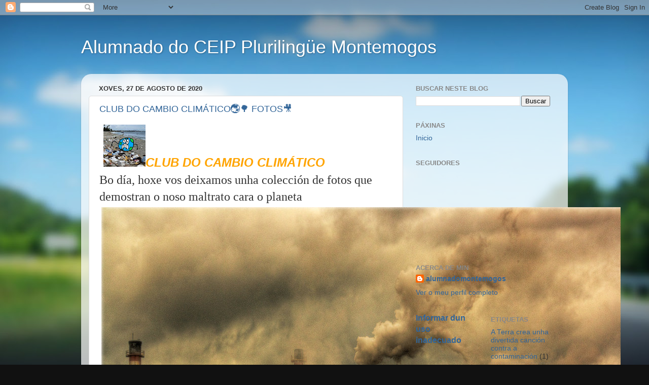

--- FILE ---
content_type: text/html; charset=UTF-8
request_url: https://montemogos.blogspot.com/2020/08/
body_size: 15571
content:
<!DOCTYPE html>
<html class='v2' dir='ltr' lang='gl'>
<head>
<link href='https://www.blogger.com/static/v1/widgets/335934321-css_bundle_v2.css' rel='stylesheet' type='text/css'/>
<meta content='width=1100' name='viewport'/>
<meta content='text/html; charset=UTF-8' http-equiv='Content-Type'/>
<meta content='blogger' name='generator'/>
<link href='https://montemogos.blogspot.com/favicon.ico' rel='icon' type='image/x-icon'/>
<link href='https://montemogos.blogspot.com/2020/08/' rel='canonical'/>
<link rel="alternate" type="application/atom+xml" title="Alumnado do CEIP Plurilingüe Montemogos - Atom" href="https://montemogos.blogspot.com/feeds/posts/default" />
<link rel="alternate" type="application/rss+xml" title="Alumnado do CEIP Plurilingüe Montemogos - RSS" href="https://montemogos.blogspot.com/feeds/posts/default?alt=rss" />
<link rel="service.post" type="application/atom+xml" title="Alumnado do CEIP Plurilingüe Montemogos - Atom" href="https://www.blogger.com/feeds/7566238944128036244/posts/default" />
<!--Can't find substitution for tag [blog.ieCssRetrofitLinks]-->
<meta content='https://montemogos.blogspot.com/2020/08/' property='og:url'/>
<meta content='Alumnado do CEIP Plurilingüe Montemogos' property='og:title'/>
<meta content='' property='og:description'/>
<title>Alumnado do CEIP Plurilingüe Montemogos: agosto 2020</title>
<style id='page-skin-1' type='text/css'><!--
/*-----------------------------------------------
Blogger Template Style
Name:     Picture Window
Designer: Blogger
URL:      www.blogger.com
----------------------------------------------- */
/* Content
----------------------------------------------- */
body {
font: normal normal 15px Arial, Tahoma, Helvetica, FreeSans, sans-serif;
color: #333333;
background: #111111 url(//themes.googleusercontent.com/image?id=1OACCYOE0-eoTRTfsBuX1NMN9nz599ufI1Jh0CggPFA_sK80AGkIr8pLtYRpNUKPmwtEa) repeat-x fixed top center;
}
html body .region-inner {
min-width: 0;
max-width: 100%;
width: auto;
}
.content-outer {
font-size: 90%;
}
a:link {
text-decoration:none;
color: #336699;
}
a:visited {
text-decoration:none;
color: #6699cc;
}
a:hover {
text-decoration:underline;
color: #33aaff;
}
.content-outer {
background: transparent none repeat scroll top left;
-moz-border-radius: 0;
-webkit-border-radius: 0;
-goog-ms-border-radius: 0;
border-radius: 0;
-moz-box-shadow: 0 0 0 rgba(0, 0, 0, .15);
-webkit-box-shadow: 0 0 0 rgba(0, 0, 0, .15);
-goog-ms-box-shadow: 0 0 0 rgba(0, 0, 0, .15);
box-shadow: 0 0 0 rgba(0, 0, 0, .15);
margin: 20px auto;
}
.content-inner {
padding: 0;
}
/* Header
----------------------------------------------- */
.header-outer {
background: transparent none repeat-x scroll top left;
_background-image: none;
color: #ffffff;
-moz-border-radius: 0;
-webkit-border-radius: 0;
-goog-ms-border-radius: 0;
border-radius: 0;
}
.Header img, .Header #header-inner {
-moz-border-radius: 0;
-webkit-border-radius: 0;
-goog-ms-border-radius: 0;
border-radius: 0;
}
.header-inner .Header .titlewrapper,
.header-inner .Header .descriptionwrapper {
padding-left: 0;
padding-right: 0;
}
.Header h1 {
font: normal normal 36px Arial, Tahoma, Helvetica, FreeSans, sans-serif;
text-shadow: 1px 1px 3px rgba(0, 0, 0, 0.3);
}
.Header h1 a {
color: #ffffff;
}
.Header .description {
font-size: 130%;
}
/* Tabs
----------------------------------------------- */
.tabs-inner {
margin: .5em 20px 0;
padding: 0;
}
.tabs-inner .section {
margin: 0;
}
.tabs-inner .widget ul {
padding: 0;
background: transparent none repeat scroll bottom;
-moz-border-radius: 0;
-webkit-border-radius: 0;
-goog-ms-border-radius: 0;
border-radius: 0;
}
.tabs-inner .widget li {
border: none;
}
.tabs-inner .widget li a {
display: inline-block;
padding: .5em 1em;
margin-right: .25em;
color: #ffffff;
font: normal normal 15px Arial, Tahoma, Helvetica, FreeSans, sans-serif;
-moz-border-radius: 10px 10px 0 0;
-webkit-border-top-left-radius: 10px;
-webkit-border-top-right-radius: 10px;
-goog-ms-border-radius: 10px 10px 0 0;
border-radius: 10px 10px 0 0;
background: transparent url(https://resources.blogblog.com/blogblog/data/1kt/transparent/black50.png) repeat scroll top left;
border-right: 1px solid transparent;
}
.tabs-inner .widget li:first-child a {
padding-left: 1.25em;
-moz-border-radius-topleft: 10px;
-moz-border-radius-bottomleft: 0;
-webkit-border-top-left-radius: 10px;
-webkit-border-bottom-left-radius: 0;
-goog-ms-border-top-left-radius: 10px;
-goog-ms-border-bottom-left-radius: 0;
border-top-left-radius: 10px;
border-bottom-left-radius: 0;
}
.tabs-inner .widget li.selected a,
.tabs-inner .widget li a:hover {
position: relative;
z-index: 1;
background: transparent url(https://resources.blogblog.com/blogblog/data/1kt/transparent/white80.png) repeat scroll bottom;
color: #336699;
-moz-box-shadow: 0 0 3px rgba(0, 0, 0, .15);
-webkit-box-shadow: 0 0 3px rgba(0, 0, 0, .15);
-goog-ms-box-shadow: 0 0 3px rgba(0, 0, 0, .15);
box-shadow: 0 0 3px rgba(0, 0, 0, .15);
}
/* Headings
----------------------------------------------- */
h2 {
font: bold normal 13px Arial, Tahoma, Helvetica, FreeSans, sans-serif;
text-transform: uppercase;
color: #888888;
margin: .5em 0;
}
/* Main
----------------------------------------------- */
.main-outer {
background: transparent url(https://resources.blogblog.com/blogblog/data/1kt/transparent/white80.png) repeat scroll top left;
-moz-border-radius: 20px 20px 0 0;
-webkit-border-top-left-radius: 20px;
-webkit-border-top-right-radius: 20px;
-webkit-border-bottom-left-radius: 0;
-webkit-border-bottom-right-radius: 0;
-goog-ms-border-radius: 20px 20px 0 0;
border-radius: 20px 20px 0 0;
-moz-box-shadow: 0 1px 3px rgba(0, 0, 0, .15);
-webkit-box-shadow: 0 1px 3px rgba(0, 0, 0, .15);
-goog-ms-box-shadow: 0 1px 3px rgba(0, 0, 0, .15);
box-shadow: 0 1px 3px rgba(0, 0, 0, .15);
}
.main-inner {
padding: 15px 20px 20px;
}
.main-inner .column-center-inner {
padding: 0 0;
}
.main-inner .column-left-inner {
padding-left: 0;
}
.main-inner .column-right-inner {
padding-right: 0;
}
/* Posts
----------------------------------------------- */
h3.post-title {
margin: 0;
font: normal normal 18px Arial, Tahoma, Helvetica, FreeSans, sans-serif;
}
.comments h4 {
margin: 1em 0 0;
font: normal normal 18px Arial, Tahoma, Helvetica, FreeSans, sans-serif;
}
.date-header span {
color: #333333;
}
.post-outer {
background-color: #ffffff;
border: solid 1px #dddddd;
-moz-border-radius: 5px;
-webkit-border-radius: 5px;
border-radius: 5px;
-goog-ms-border-radius: 5px;
padding: 15px 20px;
margin: 0 -20px 20px;
}
.post-body {
line-height: 1.4;
font-size: 110%;
position: relative;
}
.post-header {
margin: 0 0 1.5em;
color: #999999;
line-height: 1.6;
}
.post-footer {
margin: .5em 0 0;
color: #999999;
line-height: 1.6;
}
#blog-pager {
font-size: 140%
}
#comments .comment-author {
padding-top: 1.5em;
border-top: dashed 1px #ccc;
border-top: dashed 1px rgba(128, 128, 128, .5);
background-position: 0 1.5em;
}
#comments .comment-author:first-child {
padding-top: 0;
border-top: none;
}
.avatar-image-container {
margin: .2em 0 0;
}
/* Comments
----------------------------------------------- */
.comments .comments-content .icon.blog-author {
background-repeat: no-repeat;
background-image: url([data-uri]);
}
.comments .comments-content .loadmore a {
border-top: 1px solid #33aaff;
border-bottom: 1px solid #33aaff;
}
.comments .continue {
border-top: 2px solid #33aaff;
}
/* Widgets
----------------------------------------------- */
.widget ul, .widget #ArchiveList ul.flat {
padding: 0;
list-style: none;
}
.widget ul li, .widget #ArchiveList ul.flat li {
border-top: dashed 1px #ccc;
border-top: dashed 1px rgba(128, 128, 128, .5);
}
.widget ul li:first-child, .widget #ArchiveList ul.flat li:first-child {
border-top: none;
}
.widget .post-body ul {
list-style: disc;
}
.widget .post-body ul li {
border: none;
}
/* Footer
----------------------------------------------- */
.footer-outer {
color:#cccccc;
background: transparent url(https://resources.blogblog.com/blogblog/data/1kt/transparent/black50.png) repeat scroll top left;
-moz-border-radius: 0 0 20px 20px;
-webkit-border-top-left-radius: 0;
-webkit-border-top-right-radius: 0;
-webkit-border-bottom-left-radius: 20px;
-webkit-border-bottom-right-radius: 20px;
-goog-ms-border-radius: 0 0 20px 20px;
border-radius: 0 0 20px 20px;
-moz-box-shadow: 0 1px 3px rgba(0, 0, 0, .15);
-webkit-box-shadow: 0 1px 3px rgba(0, 0, 0, .15);
-goog-ms-box-shadow: 0 1px 3px rgba(0, 0, 0, .15);
box-shadow: 0 1px 3px rgba(0, 0, 0, .15);
}
.footer-inner {
padding: 10px 20px 20px;
}
.footer-outer a {
color: #99ccee;
}
.footer-outer a:visited {
color: #77aaee;
}
.footer-outer a:hover {
color: #33aaff;
}
.footer-outer .widget h2 {
color: #aaaaaa;
}
/* Mobile
----------------------------------------------- */
html body.mobile {
height: auto;
}
html body.mobile {
min-height: 480px;
background-size: 100% auto;
}
.mobile .body-fauxcolumn-outer {
background: transparent none repeat scroll top left;
}
html .mobile .mobile-date-outer, html .mobile .blog-pager {
border-bottom: none;
background: transparent url(https://resources.blogblog.com/blogblog/data/1kt/transparent/white80.png) repeat scroll top left;
margin-bottom: 10px;
}
.mobile .date-outer {
background: transparent url(https://resources.blogblog.com/blogblog/data/1kt/transparent/white80.png) repeat scroll top left;
}
.mobile .header-outer, .mobile .main-outer,
.mobile .post-outer, .mobile .footer-outer {
-moz-border-radius: 0;
-webkit-border-radius: 0;
-goog-ms-border-radius: 0;
border-radius: 0;
}
.mobile .content-outer,
.mobile .main-outer,
.mobile .post-outer {
background: inherit;
border: none;
}
.mobile .content-outer {
font-size: 100%;
}
.mobile-link-button {
background-color: #336699;
}
.mobile-link-button a:link, .mobile-link-button a:visited {
color: #ffffff;
}
.mobile-index-contents {
color: #333333;
}
.mobile .tabs-inner .PageList .widget-content {
background: transparent url(https://resources.blogblog.com/blogblog/data/1kt/transparent/white80.png) repeat scroll bottom;
color: #336699;
}
.mobile .tabs-inner .PageList .widget-content .pagelist-arrow {
border-left: 1px solid transparent;
}

--></style>
<style id='template-skin-1' type='text/css'><!--
body {
min-width: 960px;
}
.content-outer, .content-fauxcolumn-outer, .region-inner {
min-width: 960px;
max-width: 960px;
_width: 960px;
}
.main-inner .columns {
padding-left: 0;
padding-right: 310px;
}
.main-inner .fauxcolumn-center-outer {
left: 0;
right: 310px;
/* IE6 does not respect left and right together */
_width: expression(this.parentNode.offsetWidth -
parseInt("0") -
parseInt("310px") + 'px');
}
.main-inner .fauxcolumn-left-outer {
width: 0;
}
.main-inner .fauxcolumn-right-outer {
width: 310px;
}
.main-inner .column-left-outer {
width: 0;
right: 100%;
margin-left: -0;
}
.main-inner .column-right-outer {
width: 310px;
margin-right: -310px;
}
#layout {
min-width: 0;
}
#layout .content-outer {
min-width: 0;
width: 800px;
}
#layout .region-inner {
min-width: 0;
width: auto;
}
body#layout div.add_widget {
padding: 8px;
}
body#layout div.add_widget a {
margin-left: 32px;
}
--></style>
<style>
    body {background-image:url(\/\/themes.googleusercontent.com\/image?id=1OACCYOE0-eoTRTfsBuX1NMN9nz599ufI1Jh0CggPFA_sK80AGkIr8pLtYRpNUKPmwtEa);}
    
@media (max-width: 200px) { body {background-image:url(\/\/themes.googleusercontent.com\/image?id=1OACCYOE0-eoTRTfsBuX1NMN9nz599ufI1Jh0CggPFA_sK80AGkIr8pLtYRpNUKPmwtEa&options=w200);}}
@media (max-width: 400px) and (min-width: 201px) { body {background-image:url(\/\/themes.googleusercontent.com\/image?id=1OACCYOE0-eoTRTfsBuX1NMN9nz599ufI1Jh0CggPFA_sK80AGkIr8pLtYRpNUKPmwtEa&options=w400);}}
@media (max-width: 800px) and (min-width: 401px) { body {background-image:url(\/\/themes.googleusercontent.com\/image?id=1OACCYOE0-eoTRTfsBuX1NMN9nz599ufI1Jh0CggPFA_sK80AGkIr8pLtYRpNUKPmwtEa&options=w800);}}
@media (max-width: 1200px) and (min-width: 801px) { body {background-image:url(\/\/themes.googleusercontent.com\/image?id=1OACCYOE0-eoTRTfsBuX1NMN9nz599ufI1Jh0CggPFA_sK80AGkIr8pLtYRpNUKPmwtEa&options=w1200);}}
/* Last tag covers anything over one higher than the previous max-size cap. */
@media (min-width: 1201px) { body {background-image:url(\/\/themes.googleusercontent.com\/image?id=1OACCYOE0-eoTRTfsBuX1NMN9nz599ufI1Jh0CggPFA_sK80AGkIr8pLtYRpNUKPmwtEa&options=w1600);}}
  </style>
<link href='https://www.blogger.com/dyn-css/authorization.css?targetBlogID=7566238944128036244&amp;zx=c8524009-7c39-4faf-aca6-5c1deb853e76' media='none' onload='if(media!=&#39;all&#39;)media=&#39;all&#39;' rel='stylesheet'/><noscript><link href='https://www.blogger.com/dyn-css/authorization.css?targetBlogID=7566238944128036244&amp;zx=c8524009-7c39-4faf-aca6-5c1deb853e76' rel='stylesheet'/></noscript>
<meta name='google-adsense-platform-account' content='ca-host-pub-1556223355139109'/>
<meta name='google-adsense-platform-domain' content='blogspot.com'/>

<link rel="stylesheet" href="https://fonts.googleapis.com/css2?display=swap&family=Russo+One&family=Source+Serif+Pro&family=Indie+Flower&family=Varela+Round&family=Exo+2&family=Pacifico&family=Shadows+Into+Light&family=Bree+Serif&family=Fredoka+One&family=Permanent+Marker&family=Kalam&family=Gloria+Hallelujah"></head>
<body class='loading variant-open'>
<div class='navbar section' id='navbar' name='Barra de navegación'><div class='widget Navbar' data-version='1' id='Navbar1'><script type="text/javascript">
    function setAttributeOnload(object, attribute, val) {
      if(window.addEventListener) {
        window.addEventListener('load',
          function(){ object[attribute] = val; }, false);
      } else {
        window.attachEvent('onload', function(){ object[attribute] = val; });
      }
    }
  </script>
<div id="navbar-iframe-container"></div>
<script type="text/javascript" src="https://apis.google.com/js/platform.js"></script>
<script type="text/javascript">
      gapi.load("gapi.iframes:gapi.iframes.style.bubble", function() {
        if (gapi.iframes && gapi.iframes.getContext) {
          gapi.iframes.getContext().openChild({
              url: 'https://www.blogger.com/navbar/7566238944128036244?origin\x3dhttps://montemogos.blogspot.com',
              where: document.getElementById("navbar-iframe-container"),
              id: "navbar-iframe"
          });
        }
      });
    </script><script type="text/javascript">
(function() {
var script = document.createElement('script');
script.type = 'text/javascript';
script.src = '//pagead2.googlesyndication.com/pagead/js/google_top_exp.js';
var head = document.getElementsByTagName('head')[0];
if (head) {
head.appendChild(script);
}})();
</script>
</div></div>
<div class='body-fauxcolumns'>
<div class='fauxcolumn-outer body-fauxcolumn-outer'>
<div class='cap-top'>
<div class='cap-left'></div>
<div class='cap-right'></div>
</div>
<div class='fauxborder-left'>
<div class='fauxborder-right'></div>
<div class='fauxcolumn-inner'>
</div>
</div>
<div class='cap-bottom'>
<div class='cap-left'></div>
<div class='cap-right'></div>
</div>
</div>
</div>
<div class='content'>
<div class='content-fauxcolumns'>
<div class='fauxcolumn-outer content-fauxcolumn-outer'>
<div class='cap-top'>
<div class='cap-left'></div>
<div class='cap-right'></div>
</div>
<div class='fauxborder-left'>
<div class='fauxborder-right'></div>
<div class='fauxcolumn-inner'>
</div>
</div>
<div class='cap-bottom'>
<div class='cap-left'></div>
<div class='cap-right'></div>
</div>
</div>
</div>
<div class='content-outer'>
<div class='content-cap-top cap-top'>
<div class='cap-left'></div>
<div class='cap-right'></div>
</div>
<div class='fauxborder-left content-fauxborder-left'>
<div class='fauxborder-right content-fauxborder-right'></div>
<div class='content-inner'>
<header>
<div class='header-outer'>
<div class='header-cap-top cap-top'>
<div class='cap-left'></div>
<div class='cap-right'></div>
</div>
<div class='fauxborder-left header-fauxborder-left'>
<div class='fauxborder-right header-fauxborder-right'></div>
<div class='region-inner header-inner'>
<div class='header section' id='header' name='Cabeceira'><div class='widget Header' data-version='1' id='Header1'>
<div id='header-inner'>
<div class='titlewrapper'>
<h1 class='title'>
<a href='https://montemogos.blogspot.com/'>
Alumnado do CEIP Plurilingüe Montemogos
</a>
</h1>
</div>
<div class='descriptionwrapper'>
<p class='description'><span>
</span></p>
</div>
</div>
</div></div>
</div>
</div>
<div class='header-cap-bottom cap-bottom'>
<div class='cap-left'></div>
<div class='cap-right'></div>
</div>
</div>
</header>
<div class='tabs-outer'>
<div class='tabs-cap-top cap-top'>
<div class='cap-left'></div>
<div class='cap-right'></div>
</div>
<div class='fauxborder-left tabs-fauxborder-left'>
<div class='fauxborder-right tabs-fauxborder-right'></div>
<div class='region-inner tabs-inner'>
<div class='tabs no-items section' id='crosscol' name='Entre columnas'></div>
<div class='tabs no-items section' id='crosscol-overflow' name='Cross-Column 2'></div>
</div>
</div>
<div class='tabs-cap-bottom cap-bottom'>
<div class='cap-left'></div>
<div class='cap-right'></div>
</div>
</div>
<div class='main-outer'>
<div class='main-cap-top cap-top'>
<div class='cap-left'></div>
<div class='cap-right'></div>
</div>
<div class='fauxborder-left main-fauxborder-left'>
<div class='fauxborder-right main-fauxborder-right'></div>
<div class='region-inner main-inner'>
<div class='columns fauxcolumns'>
<div class='fauxcolumn-outer fauxcolumn-center-outer'>
<div class='cap-top'>
<div class='cap-left'></div>
<div class='cap-right'></div>
</div>
<div class='fauxborder-left'>
<div class='fauxborder-right'></div>
<div class='fauxcolumn-inner'>
</div>
</div>
<div class='cap-bottom'>
<div class='cap-left'></div>
<div class='cap-right'></div>
</div>
</div>
<div class='fauxcolumn-outer fauxcolumn-left-outer'>
<div class='cap-top'>
<div class='cap-left'></div>
<div class='cap-right'></div>
</div>
<div class='fauxborder-left'>
<div class='fauxborder-right'></div>
<div class='fauxcolumn-inner'>
</div>
</div>
<div class='cap-bottom'>
<div class='cap-left'></div>
<div class='cap-right'></div>
</div>
</div>
<div class='fauxcolumn-outer fauxcolumn-right-outer'>
<div class='cap-top'>
<div class='cap-left'></div>
<div class='cap-right'></div>
</div>
<div class='fauxborder-left'>
<div class='fauxborder-right'></div>
<div class='fauxcolumn-inner'>
</div>
</div>
<div class='cap-bottom'>
<div class='cap-left'></div>
<div class='cap-right'></div>
</div>
</div>
<!-- corrects IE6 width calculation -->
<div class='columns-inner'>
<div class='column-center-outer'>
<div class='column-center-inner'>
<div class='main section' id='main' name='Principal'><div class='widget Blog' data-version='1' id='Blog1'>
<div class='blog-posts hfeed'>

          <div class="date-outer">
        
<h2 class='date-header'><span>xoves, 27 de agosto de 2020</span></h2>

          <div class="date-posts">
        
<div class='post-outer'>
<div class='post hentry uncustomized-post-template' itemprop='blogPost' itemscope='itemscope' itemtype='http://schema.org/BlogPosting'>
<meta content='https://lh3.googleusercontent.com/ogw/ADGmqu8fONjil5lDECVmVU2GgPmrhehDVT-H6yHu0H0t=s83-c-mo' itemprop='image_url'/>
<meta content='7566238944128036244' itemprop='blogId'/>
<meta content='2975812296368690086' itemprop='postId'/>
<a name='2975812296368690086'></a>
<h3 class='post-title entry-title' itemprop='name'>
<a href='https://montemogos.blogspot.com/2020/08/club-do-cambio-climatico-fotos.html'>CLUB DO CAMBIO CLIMÁTICO🌏🌳 FOTOS🎥</a>
</h3>
<div class='post-header'>
<div class='post-header-line-1'></div>
</div>
<div class='post-body entry-content' id='post-body-2975812296368690086' itemprop='description articleBody'>
<h1 style="text-align: left;">&nbsp;<img alt="" aria-hidden="true" class="gb_Pa gbip gb_nb" data-iml="69825.1599999785" src="https://lh3.googleusercontent.com/ogw/ADGmqu8fONjil5lDECVmVU2GgPmrhehDVT-H6yHu0H0t=s83-c-mo" srcset="https://lh3.googleusercontent.com/ogw/ADGmqu8fONjil5lDECVmVU2GgPmrhehDVT-H6yHu0H0t=s83-c-mo 1x, https://lh3.googleusercontent.com/ogw/ADGmqu8fONjil5lDECVmVU2GgPmrhehDVT-H6yHu0H0t=s192-c-mo 2x " title="Perfil" /><span style="color: #ffa400;"><i><span style="font-family: arial; font-size: x-large;">CLUB DO CAMBIO CLIMÁTICO</span><span style="font-family: verdana; font-size: x-large;">&nbsp;</span></i></span></h1><div><span style="font-family: verdana; font-size: x-large;">Bo día, hoxe vos deixamos unha colección de fotos que demostran o noso maltrato cara o planeta</span></div><div><span style="font-family: verdana; font-size: x-large;"><table align="center" cellpadding="0" cellspacing="0" class="tr-caption-container" style="margin-left: auto; margin-right: auto;"><tbody><tr><td style="text-align: center;"><a href="https://blogger.googleusercontent.com/img/b/R29vZ2xl/AVvXsEjb-V1-6R8d_2VUjcQvwKVRL9CxSzEP_Qmt4aBVlKd_fAsPEBehsEAtdRo3vbAetAjMNoeAYNR3RoUPAPVWpZ_E6cmGY_5bvoBSpCpejE4xOUcUpfxdmIV04VONZGgzBe9Ie7hdWHj_QFO1/s1024/2018071923181174485.jpg" style="margin-left: auto; margin-right: auto;"><img alt="As celulosas de Pontevedra, son unhas fábricas de papel que contaminan moito" border="0" data-original-height="683" data-original-width="1024" src="https://blogger.googleusercontent.com/img/b/R29vZ2xl/AVvXsEjb-V1-6R8d_2VUjcQvwKVRL9CxSzEP_Qmt4aBVlKd_fAsPEBehsEAtdRo3vbAetAjMNoeAYNR3RoUPAPVWpZ_E6cmGY_5bvoBSpCpejE4xOUcUpfxdmIV04VONZGgzBe9Ie7hdWHj_QFO1/s16000/2018071923181174485.jpg" title="Celulosas" /></a></td></tr><tr><td class="tr-caption" style="text-align: center;"><br /></td></tr></tbody></table></span><div class="separator" style="clear: both; text-align: center;"><a href="https://blogger.googleusercontent.com/img/b/R29vZ2xl/AVvXsEhMDLrr6z1I1xjM3xHnSlvI1AXVw_vqCJOdpv56BRGZnaKhyM3GAW3HZWEv5nz5_xjSP-cRFeiveFmkFDHB-ZN2bW7iHWtCgGPlcGu6q0o8tvUPo1UmaCi4ElxJlNk5uX6LIZabdUjl8KAm/s224/images.jpg" style="margin-left: 1em; margin-right: 1em;"><img border="0" data-original-height="165" data-original-width="224" height="505" src="https://blogger.googleusercontent.com/img/b/R29vZ2xl/AVvXsEhMDLrr6z1I1xjM3xHnSlvI1AXVw_vqCJOdpv56BRGZnaKhyM3GAW3HZWEv5nz5_xjSP-cRFeiveFmkFDHB-ZN2bW7iHWtCgGPlcGu6q0o8tvUPo1UmaCi4ElxJlNk5uX6LIZabdUjl8KAm/w685-h505/images.jpg" title="Praia contaminada" width="685" /></a></div></div><div class="separator" style="clear: both; text-align: center;"><a href="https://blogger.googleusercontent.com/img/b/R29vZ2xl/AVvXsEjkYQzx2sDOtTUUhrNBWqajCfVjB5cpouddZcO_FTbScuNnxTj6gNROyKMhLXl3cOF5QIlpOWIt-jNpXBvzPyF90cRjwXppoegxkWJSV0sWu4BnI2wdkPkAaurz4sIKiY4xY8eOYn5MiGJv/s600/praia+contaminada.jpg" style="margin-left: 1em; margin-right: 1em;"><img border="0" data-original-height="399" data-original-width="600" height="499" src="https://blogger.googleusercontent.com/img/b/R29vZ2xl/AVvXsEjkYQzx2sDOtTUUhrNBWqajCfVjB5cpouddZcO_FTbScuNnxTj6gNROyKMhLXl3cOF5QIlpOWIt-jNpXBvzPyF90cRjwXppoegxkWJSV0sWu4BnI2wdkPkAaurz4sIKiY4xY8eOYn5MiGJv/w750-h499/praia+contaminada.jpg" title="máis contaminación nas praias" width="750" /></a></div><br /><br /><div><br /></div><div class="separator" style="clear: both; text-align: center;"><a href="https://blogger.googleusercontent.com/img/b/R29vZ2xl/AVvXsEiRsTI7iIwy_4sJ1TD3dFLfn_ULZzzGFk8D__xZvufuDoCSNTsWZuMoxpWl_49-V5RYPJrj5ztF7PYX_8Cgfqc3HcPk770_RmjgXg7NEq6DujEQCg4RnWXoG8EsFjSrsjPSVwDV_GDZJWR6/s1280/WIN_20200729_13_40_48_Pro.jpg" style="margin-left: 1em; margin-right: 1em;"><img border="0" data-original-height="720" data-original-width="1280" height="360" src="https://blogger.googleusercontent.com/img/b/R29vZ2xl/AVvXsEiRsTI7iIwy_4sJ1TD3dFLfn_ULZzzGFk8D__xZvufuDoCSNTsWZuMoxpWl_49-V5RYPJrj5ztF7PYX_8Cgfqc3HcPk770_RmjgXg7NEq6DujEQCg4RnWXoG8EsFjSrsjPSVwDV_GDZJWR6/w640-h360/WIN_20200729_13_40_48_Pro.jpg" title="Lixo no camiño da praia de Tuia" width="640" /></a></div><br /><div class="separator" style="clear: both; text-align: center;"><a href="https://blogger.googleusercontent.com/img/b/R29vZ2xl/AVvXsEgCaEr4MA0Gy-QPVvIjkBVWY_4OKPfGluGSe-PF25ZIEmihW9sYjvRaijLhYggQIHp9ZizRp8BxnOY_-SqEdndCpylqQtyxal8vbj5DDIaO8MecCyf-GkbcRX6-X0m4SvHaxBksrL1cdqK-/s1280/WIN_20200729_13_14_17_Pro.jpg" style="margin-left: 1em; margin-right: 1em;"><img border="0" data-original-height="720" data-original-width="1280" height="360" src="https://blogger.googleusercontent.com/img/b/R29vZ2xl/AVvXsEgCaEr4MA0Gy-QPVvIjkBVWY_4OKPfGluGSe-PF25ZIEmihW9sYjvRaijLhYggQIHp9ZizRp8BxnOY_-SqEdndCpylqQtyxal8vbj5DDIaO8MecCyf-GkbcRX6-X0m4SvHaxBksrL1cdqK-/w640-h360/WIN_20200729_13_14_17_Pro.jpg" title="lixo na praia de Tuia" width="640" /></a></div><br /><div class="separator" style="clear: both; text-align: center;"><a href="https://blogger.googleusercontent.com/img/b/R29vZ2xl/AVvXsEjdJHuOKYRMe5JTjNsOnc0IGcX8FVXw90SJFPEDbe6DrPcKESbvzrlD9ChJ_B25SJUpKHBuUrSYQZ8Q3EjjyNOOVbuq0F_x-ctFDFhaXCqgcuFlguNTDqwN7ilRFTnmvOWED5LTf3DpLt3U/s367/LIXO.jpg" style="margin-left: 1em; margin-right: 1em;"><img border="0" data-original-height="222" data-original-width="367" height="435" src="https://blogger.googleusercontent.com/img/b/R29vZ2xl/AVvXsEjdJHuOKYRMe5JTjNsOnc0IGcX8FVXw90SJFPEDbe6DrPcKESbvzrlD9ChJ_B25SJUpKHBuUrSYQZ8Q3EjjyNOOVbuq0F_x-ctFDFhaXCqgcuFlguNTDqwN7ilRFTnmvOWED5LTf3DpLt3U/w718-h435/LIXO.jpg" title="Iogur &quot;Larsa&quot; tirado na area" width="718" /></a></div><br /><div class="separator" style="clear: both; text-align: center;"><a href="https://blogger.googleusercontent.com/img/b/R29vZ2xl/AVvXsEgYNT517xfS2x_uX4cvKLMthyBv9_WVN7pjv4pkw6CowoJy_ue1r3rZC6WdbXiQp3me-W3niyXoTLOuVMpfawIGhty5rR_rvnQt8mmCJWweaxlaLivytOHzCIbMWhHGVL4fQ9hg5FmT6966/s300/descarga.jpg" style="margin-left: 1em; margin-right: 1em;"><img border="0" data-original-height="168" data-original-width="300" height="411" src="https://blogger.googleusercontent.com/img/b/R29vZ2xl/AVvXsEgYNT517xfS2x_uX4cvKLMthyBv9_WVN7pjv4pkw6CowoJy_ue1r3rZC6WdbXiQp3me-W3niyXoTLOuVMpfawIGhty5rR_rvnQt8mmCJWweaxlaLivytOHzCIbMWhHGVL4fQ9hg5FmT6966/w733-h411/descarga.jpg" title="deforestación" width="733" /></a></div><br /><div class="separator" style="clear: both; text-align: center;"><div class="separator" style="clear: both; text-align: center;"><a href="https://blogger.googleusercontent.com/img/b/R29vZ2xl/AVvXsEgRLOqxUv93BIu80irKjDMZ_uE8VjOdKbk9IRJ18ntiN4ifNcxgOR0B0yCfDVI2NtF4_7nbUqloF9etgRubGEtRs6HB91zgV7RPuTZICUNdIIDyPm9jNserZd8iY7KAHDYCVAgo0ZI6lwFJ/s924/210207.jpg" style="margin-left: 1em; margin-right: 1em;"><img border="0" data-original-height="532" data-original-width="924" height="368" src="https://blogger.googleusercontent.com/img/b/R29vZ2xl/AVvXsEgRLOqxUv93BIu80irKjDMZ_uE8VjOdKbk9IRJ18ntiN4ifNcxgOR0B0yCfDVI2NtF4_7nbUqloF9etgRubGEtRs6HB91zgV7RPuTZICUNdIIDyPm9jNserZd8iY7KAHDYCVAgo0ZI6lwFJ/w640-h368/210207.jpg" title="as praias NON son vertedoiros!!" width="640" /></a></div><br /><a href="https://blogger.googleusercontent.com/img/b/R29vZ2xl/AVvXsEjRRWLAkjDJe6rkFiw7VlEmifwsICE2bEQzmjZHUFJ2Xa0rgRwL2yXyplnGuA3lww69Bf2Vi_pObVePCIMpD2oRHH-z2Dl3Hmrto4CK-oASMMd2iQRsAPgY9xgZhzdfQnzGWlNO5sWMFRb3/s300/descarga+%25287%2529.jpg" style="margin-left: 1em; margin-right: 1em;"><img border="0" data-original-height="168" data-original-width="300" height="411" src="https://blogger.googleusercontent.com/img/b/R29vZ2xl/AVvXsEjRRWLAkjDJe6rkFiw7VlEmifwsICE2bEQzmjZHUFJ2Xa0rgRwL2yXyplnGuA3lww69Bf2Vi_pObVePCIMpD2oRHH-z2Dl3Hmrto4CK-oASMMd2iQRsAPgY9xgZhzdfQnzGWlNO5sWMFRb3/w733-h411/descarga+%25287%2529.jpg" title="a Terra no 3.018" width="733" /></a></div><img src="https://i.pinimg.com/originals/0e/0f/df/0e0fdf791d024c3bc2c0b56f82735a28.jpg" title="Gases de efecto invernadoiro" /><div><br /></div><div>&nbsp;<img src="https://larioja.podemos.info/wp-content/uploads/sites/14/2017/10/327855-944-629-670x300.jpg" title="Montes destruidos" /></div><div><img src="https://blogger.googleusercontent.com/img/b/R29vZ2xl/AVvXsEhGvpREGko-iLbmXTzcfHTPgeeF_bSu7HZpfJOLi724cRFEeQVVLh8PhhyyQWEnYu7TPnSCFBmKZ8sQQPcNwss_sZE2bWq1cmgYaYGR1tRE970ELWz2RH62q12IX87ZQAtnjp4KzhJ0wJKi/s16000/main-qimg-db0a6c2ace038b77f15c4663a464e58b.png" title="Ríos e mares contaminados" /></div>
<div style='clear: both;'></div>
</div>
<div class='post-footer'>
<div class='post-footer-line post-footer-line-1'>
<span class='post-author vcard'>
</span>
<span class='post-timestamp'>
ás
<meta content='https://montemogos.blogspot.com/2020/08/club-do-cambio-climatico-fotos.html' itemprop='url'/>
<a class='timestamp-link' href='https://montemogos.blogspot.com/2020/08/club-do-cambio-climatico-fotos.html' rel='bookmark' title='permanent link'><abbr class='published' itemprop='datePublished' title='2020-08-27T06:19:00-07:00'>agosto 27, 2020</abbr></a>
</span>
<span class='post-comment-link'>
<a class='comment-link' href='https://montemogos.blogspot.com/2020/08/club-do-cambio-climatico-fotos.html#comment-form' onclick=''>
1 comentario:
  </a>
</span>
<span class='post-icons'>
<span class='item-control blog-admin pid-1263196005'>
<a href='https://www.blogger.com/post-edit.g?blogID=7566238944128036244&postID=2975812296368690086&from=pencil' title='Editar publicación'>
<img alt='' class='icon-action' height='18' src='https://resources.blogblog.com/img/icon18_edit_allbkg.gif' width='18'/>
</a>
</span>
</span>
<div class='post-share-buttons goog-inline-block'>
<a class='goog-inline-block share-button sb-email' href='https://www.blogger.com/share-post.g?blogID=7566238944128036244&postID=2975812296368690086&target=email' target='_blank' title='Enviar por correo electrónico'><span class='share-button-link-text'>Enviar por correo electrónico</span></a><a class='goog-inline-block share-button sb-blog' href='https://www.blogger.com/share-post.g?blogID=7566238944128036244&postID=2975812296368690086&target=blog' onclick='window.open(this.href, "_blank", "height=270,width=475"); return false;' target='_blank' title='BlogThis!'><span class='share-button-link-text'>BlogThis!</span></a><a class='goog-inline-block share-button sb-twitter' href='https://www.blogger.com/share-post.g?blogID=7566238944128036244&postID=2975812296368690086&target=twitter' target='_blank' title='Compartir en X'><span class='share-button-link-text'>Compartir en X</span></a><a class='goog-inline-block share-button sb-facebook' href='https://www.blogger.com/share-post.g?blogID=7566238944128036244&postID=2975812296368690086&target=facebook' onclick='window.open(this.href, "_blank", "height=430,width=640"); return false;' target='_blank' title='Compartir en Facebook'><span class='share-button-link-text'>Compartir en Facebook</span></a><a class='goog-inline-block share-button sb-pinterest' href='https://www.blogger.com/share-post.g?blogID=7566238944128036244&postID=2975812296368690086&target=pinterest' target='_blank' title='Compartir en Pinterest'><span class='share-button-link-text'>Compartir en Pinterest</span></a>
</div>
</div>
<div class='post-footer-line post-footer-line-2'>
<span class='post-labels'>
</span>
</div>
<div class='post-footer-line post-footer-line-3'>
<span class='post-location'>
</span>
</div>
</div>
</div>
</div>
<div class='inline-ad'>
<!--Can't find substitution for tag [adCode]-->
</div>

          </div></div>
        

          <div class="date-outer">
        
<h2 class='date-header'><span>xoves, 20 de agosto de 2020</span></h2>

          <div class="date-posts">
        
<div class='post-outer'>
<div class='post hentry uncustomized-post-template' itemprop='blogPost' itemscope='itemscope' itemtype='http://schema.org/BlogPosting'>
<meta content='https://blogger.googleusercontent.com/img/b/R29vZ2xl/AVvXsEguvCmqFOm04FpSgANhl7CzDuKm09NQrL0dX8yjDWMOZGeNhSfkEiCs2aPl5tO82FKiKlYGSjeSyBspvXI3catzFUAfkkDhqV34ZX79tnbb2CAo0MvGfjmzSrgzphXiNlSCzVIOPplwb6wW/s640/captura+de+pantalla.png' itemprop='image_url'/>
<meta content='7566238944128036244' itemprop='blogId'/>
<meta content='4137408750697757549' itemprop='postId'/>
<a name='4137408750697757549'></a>
<h3 class='post-title entry-title' itemprop='name'>
<a href='https://montemogos.blogspot.com/2020/08/club-do-cambio-climaticoo-combate.html'>Club do Cambio Climático🌏🌳o combate definitivo entre o Sol e a Terra&#10069;</a>
</h3>
<div class='post-header'>
<div class='post-header-line-1'></div>
</div>
<div class='post-body entry-content' id='post-body-4137408750697757549' itemprop='description articleBody'>
<p>&nbsp;<span style="font-family: verdana; font-size: xx-large;">Bo día, benvidos ao&nbsp;Club do Cambio Climático.</span></p><p><span style="font-family: verdana; font-size: xx-large;">Hoxe traemos a continuación do cómic do "combate definitivo entre o Sol e a Terra"</span></p><p></p><div class="separator" style="clear: both; text-align: center;"><a href="https://blogger.googleusercontent.com/img/b/R29vZ2xl/AVvXsEguvCmqFOm04FpSgANhl7CzDuKm09NQrL0dX8yjDWMOZGeNhSfkEiCs2aPl5tO82FKiKlYGSjeSyBspvXI3catzFUAfkkDhqV34ZX79tnbb2CAo0MvGfjmzSrgzphXiNlSCzVIOPplwb6wW/s1656/captura+de+pantalla.png" imageanchor="1" style="margin-left: 1em; margin-right: 1em;"><img border="0" data-original-height="912" data-original-width="1656" src="https://blogger.googleusercontent.com/img/b/R29vZ2xl/AVvXsEguvCmqFOm04FpSgANhl7CzDuKm09NQrL0dX8yjDWMOZGeNhSfkEiCs2aPl5tO82FKiKlYGSjeSyBspvXI3catzFUAfkkDhqV34ZX79tnbb2CAo0MvGfjmzSrgzphXiNlSCzVIOPplwb6wW/s640/captura+de+pantalla.png" width="640" /></a></div><span style="font-family: verdana; font-size: xx-large;"><br /></span><p></p>
<div style='clear: both;'></div>
</div>
<div class='post-footer'>
<div class='post-footer-line post-footer-line-1'>
<span class='post-author vcard'>
</span>
<span class='post-timestamp'>
ás
<meta content='https://montemogos.blogspot.com/2020/08/club-do-cambio-climaticoo-combate.html' itemprop='url'/>
<a class='timestamp-link' href='https://montemogos.blogspot.com/2020/08/club-do-cambio-climaticoo-combate.html' rel='bookmark' title='permanent link'><abbr class='published' itemprop='datePublished' title='2020-08-20T00:55:00-07:00'>agosto 20, 2020</abbr></a>
</span>
<span class='post-comment-link'>
<a class='comment-link' href='https://montemogos.blogspot.com/2020/08/club-do-cambio-climaticoo-combate.html#comment-form' onclick=''>
Ningún comentario:
  </a>
</span>
<span class='post-icons'>
<span class='item-control blog-admin pid-1263196005'>
<a href='https://www.blogger.com/post-edit.g?blogID=7566238944128036244&postID=4137408750697757549&from=pencil' title='Editar publicación'>
<img alt='' class='icon-action' height='18' src='https://resources.blogblog.com/img/icon18_edit_allbkg.gif' width='18'/>
</a>
</span>
</span>
<div class='post-share-buttons goog-inline-block'>
<a class='goog-inline-block share-button sb-email' href='https://www.blogger.com/share-post.g?blogID=7566238944128036244&postID=4137408750697757549&target=email' target='_blank' title='Enviar por correo electrónico'><span class='share-button-link-text'>Enviar por correo electrónico</span></a><a class='goog-inline-block share-button sb-blog' href='https://www.blogger.com/share-post.g?blogID=7566238944128036244&postID=4137408750697757549&target=blog' onclick='window.open(this.href, "_blank", "height=270,width=475"); return false;' target='_blank' title='BlogThis!'><span class='share-button-link-text'>BlogThis!</span></a><a class='goog-inline-block share-button sb-twitter' href='https://www.blogger.com/share-post.g?blogID=7566238944128036244&postID=4137408750697757549&target=twitter' target='_blank' title='Compartir en X'><span class='share-button-link-text'>Compartir en X</span></a><a class='goog-inline-block share-button sb-facebook' href='https://www.blogger.com/share-post.g?blogID=7566238944128036244&postID=4137408750697757549&target=facebook' onclick='window.open(this.href, "_blank", "height=430,width=640"); return false;' target='_blank' title='Compartir en Facebook'><span class='share-button-link-text'>Compartir en Facebook</span></a><a class='goog-inline-block share-button sb-pinterest' href='https://www.blogger.com/share-post.g?blogID=7566238944128036244&postID=4137408750697757549&target=pinterest' target='_blank' title='Compartir en Pinterest'><span class='share-button-link-text'>Compartir en Pinterest</span></a>
</div>
</div>
<div class='post-footer-line post-footer-line-2'>
<span class='post-labels'>
</span>
</div>
<div class='post-footer-line post-footer-line-3'>
<span class='post-location'>
</span>
</div>
</div>
</div>
</div>

          </div></div>
        

          <div class="date-outer">
        
<h2 class='date-header'><span>mércores, 19 de agosto de 2020</span></h2>

          <div class="date-posts">
        
<div class='post-outer'>
<div class='post hentry uncustomized-post-template' itemprop='blogPost' itemscope='itemscope' itemtype='http://schema.org/BlogPosting'>
<meta content='https://blogger.googleusercontent.com/img/b/R29vZ2xl/AVvXsEggYmfd0tenL95U9jH6A9HA6afZ2rEnOEZWnOUuKLfgTbz4DWbNL-GGqDnnbQplmgM0erdJ2XAQjmDebi6PuL6OVSKyokMQAUIq54-jknuPPQsfbqOGDRaStti2grbitQIan-A-lSxlcda8/s640/TERRA+VS+SOL.png' itemprop='image_url'/>
<meta content='7566238944128036244' itemprop='blogId'/>
<meta content='5851112425094507495' itemprop='postId'/>
<a name='5851112425094507495'></a>
<h3 class='post-title entry-title' itemprop='name'>
<a href='https://montemogos.blogspot.com/2020/08/club-do-cambio-climatico.html'>Club do Cambio Climático🌏🌳o combate definitivo entre o Sol e a Terra&#10069;</a>
</h3>
<div class='post-header'>
<div class='post-header-line-1'></div>
</div>
<div class='post-body entry-content' id='post-body-5851112425094507495' itemprop='description articleBody'>
<b>&nbsp;<span face="" style="font-family: verdana; font-size: x-large;">Bo día, hoxe traemos un novo cómic a toda cor feito por nos:&nbsp;</span></b><div><span style="font-family: verdana; font-size: x-large;"><b><u>O COMBATE DEFINITIVO ENTRE O SOL E A TERRA</u></b></span></div><div><span style="font-family: verdana; font-size: x-large;"><div class="separator" style="clear: both; text-align: center;"><a href="https://blogger.googleusercontent.com/img/b/R29vZ2xl/AVvXsEggYmfd0tenL95U9jH6A9HA6afZ2rEnOEZWnOUuKLfgTbz4DWbNL-GGqDnnbQplmgM0erdJ2XAQjmDebi6PuL6OVSKyokMQAUIq54-jknuPPQsfbqOGDRaStti2grbitQIan-A-lSxlcda8/s1412/TERRA+VS+SOL.png" imageanchor="1" style="margin-left: 1em; margin-right: 1em;"><img border="0" data-original-height="778" data-original-width="1412" src="https://blogger.googleusercontent.com/img/b/R29vZ2xl/AVvXsEggYmfd0tenL95U9jH6A9HA6afZ2rEnOEZWnOUuKLfgTbz4DWbNL-GGqDnnbQplmgM0erdJ2XAQjmDebi6PuL6OVSKyokMQAUIq54-jknuPPQsfbqOGDRaStti2grbitQIan-A-lSxlcda8/s640/TERRA+VS+SOL.png" width="640" /></a></div><div class="separator" style="clear: both; text-align: center;"><a href="https://blogger.googleusercontent.com/img/b/R29vZ2xl/AVvXsEg6bCU0OTlH2lGoHGdfyLlJmGbYO1hyoTma29uA6AQsj8uVNXCTHR0LVAcdyUlKojx4oRwlEGE0h_7t18kVDhRrOnR05SIj_FjtvYniNtYIRgeVzM-3aZC2eiVEanS_ehQ4savoGftlVunj/s1656/TERRA+VS+SOL+2.png" imageanchor="1" style="margin-left: 1em; margin-right: 1em;"><img border="0" data-original-height="912" data-original-width="1656" src="https://blogger.googleusercontent.com/img/b/R29vZ2xl/AVvXsEg6bCU0OTlH2lGoHGdfyLlJmGbYO1hyoTma29uA6AQsj8uVNXCTHR0LVAcdyUlKojx4oRwlEGE0h_7t18kVDhRrOnR05SIj_FjtvYniNtYIRgeVzM-3aZC2eiVEanS_ehQ4savoGftlVunj/s640/TERRA+VS+SOL+2.png" width="640" /></a></div><div class="separator" style="clear: both; text-align: center;"><a href="https://blogger.googleusercontent.com/img/b/R29vZ2xl/AVvXsEhzG5PwMhrixrzIjhZyV6IDMqmumIu1ubLYp1pxeqKaWpg3yHiZ5kUzlFjaU13in5awm0zV7wlMZsJqVdlGcE8aa_pvOIiOcJTo2HwpUu3qwgeSKw9qyMuVVYn1zhP_uPfDFqzvonAcySEL/s1656/TERRA+VS+SOL+3.png" imageanchor="1" style="margin-left: 1em; margin-right: 1em;"><img border="0" data-original-height="912" data-original-width="1656" src="https://blogger.googleusercontent.com/img/b/R29vZ2xl/AVvXsEhzG5PwMhrixrzIjhZyV6IDMqmumIu1ubLYp1pxeqKaWpg3yHiZ5kUzlFjaU13in5awm0zV7wlMZsJqVdlGcE8aa_pvOIiOcJTo2HwpUu3qwgeSKw9qyMuVVYn1zhP_uPfDFqzvonAcySEL/s640/TERRA+VS+SOL+3.png" width="640" /></a></div><b>Mañá, o final do gran combate!!<br /></b></span>
<b><span face="" style="font-family: verdana; font-size: x-large;"><br /></span></b></div>
<div style='clear: both;'></div>
</div>
<div class='post-footer'>
<div class='post-footer-line post-footer-line-1'>
<span class='post-author vcard'>
</span>
<span class='post-timestamp'>
ás
<meta content='https://montemogos.blogspot.com/2020/08/club-do-cambio-climatico.html' itemprop='url'/>
<a class='timestamp-link' href='https://montemogos.blogspot.com/2020/08/club-do-cambio-climatico.html' rel='bookmark' title='permanent link'><abbr class='published' itemprop='datePublished' title='2020-08-19T09:09:00-07:00'>agosto 19, 2020</abbr></a>
</span>
<span class='post-comment-link'>
<a class='comment-link' href='https://montemogos.blogspot.com/2020/08/club-do-cambio-climatico.html#comment-form' onclick=''>
Ningún comentario:
  </a>
</span>
<span class='post-icons'>
<span class='item-control blog-admin pid-1263196005'>
<a href='https://www.blogger.com/post-edit.g?blogID=7566238944128036244&postID=5851112425094507495&from=pencil' title='Editar publicación'>
<img alt='' class='icon-action' height='18' src='https://resources.blogblog.com/img/icon18_edit_allbkg.gif' width='18'/>
</a>
</span>
</span>
<div class='post-share-buttons goog-inline-block'>
<a class='goog-inline-block share-button sb-email' href='https://www.blogger.com/share-post.g?blogID=7566238944128036244&postID=5851112425094507495&target=email' target='_blank' title='Enviar por correo electrónico'><span class='share-button-link-text'>Enviar por correo electrónico</span></a><a class='goog-inline-block share-button sb-blog' href='https://www.blogger.com/share-post.g?blogID=7566238944128036244&postID=5851112425094507495&target=blog' onclick='window.open(this.href, "_blank", "height=270,width=475"); return false;' target='_blank' title='BlogThis!'><span class='share-button-link-text'>BlogThis!</span></a><a class='goog-inline-block share-button sb-twitter' href='https://www.blogger.com/share-post.g?blogID=7566238944128036244&postID=5851112425094507495&target=twitter' target='_blank' title='Compartir en X'><span class='share-button-link-text'>Compartir en X</span></a><a class='goog-inline-block share-button sb-facebook' href='https://www.blogger.com/share-post.g?blogID=7566238944128036244&postID=5851112425094507495&target=facebook' onclick='window.open(this.href, "_blank", "height=430,width=640"); return false;' target='_blank' title='Compartir en Facebook'><span class='share-button-link-text'>Compartir en Facebook</span></a><a class='goog-inline-block share-button sb-pinterest' href='https://www.blogger.com/share-post.g?blogID=7566238944128036244&postID=5851112425094507495&target=pinterest' target='_blank' title='Compartir en Pinterest'><span class='share-button-link-text'>Compartir en Pinterest</span></a>
</div>
</div>
<div class='post-footer-line post-footer-line-2'>
<span class='post-labels'>
</span>
</div>
<div class='post-footer-line post-footer-line-3'>
<span class='post-location'>
</span>
</div>
</div>
</div>
</div>

          </div></div>
        

          <div class="date-outer">
        
<h2 class='date-header'><span>martes, 18 de agosto de 2020</span></h2>

          <div class="date-posts">
        
<div class='post-outer'>
<div class='post hentry uncustomized-post-template' itemprop='blogPost' itemscope='itemscope' itemtype='http://schema.org/BlogPosting'>
<meta content='https://blogger.googleusercontent.com/img/b/R29vZ2xl/AVvXsEhMKr46GpwgUX5ev3OgBO6XsOfMTw3_lAPu9_VNamq0KavEB5Tp5mGUgWGTQdFRELiUT8vexiGzQg4nS7PuojQ72vwYZDel7h2nsCPgU_oDWPTOXEo8fisKJxtqvVXgdix_Ycxx55wvRAic/w640-h480/dibujo+candela.jpg' itemprop='image_url'/>
<meta content='7566238944128036244' itemprop='blogId'/>
<meta content='8192736845784515479' itemprop='postId'/>
<a name='8192736845784515479'></a>
<h3 class='post-title entry-title' itemprop='name'>
<a href='https://montemogos.blogspot.com/2020/08/club-do-cambio-climaticodebuxo.html'>Club do Cambio Climático🌏🌳debuxo😃</a>
</h3>
<div class='post-header'>
<div class='post-header-line-1'></div>
</div>
<div class='post-body entry-content' id='post-body-8192736845784515479' itemprop='description articleBody'>
<p><b>&nbsp;<span style="font-family: verdana; font-size: xx-large;">Bo día, benvidos a unha nova publicación do Club do Cam</span><span style="font-family: verdana; font-size: xx-large;">b</span><span style="font-family: verdana; font-size: xx-large;">io Climático</span></b></p><p><b><span style="font-family: verdana; font-size: xx-large;">Hoxe traemos un debuxo de Candela, de 5º de primaria</span></b></p><p><b></b></p><div class="separator" style="clear: both; text-align: center;"><b><a href="https://blogger.googleusercontent.com/img/b/R29vZ2xl/AVvXsEhMKr46GpwgUX5ev3OgBO6XsOfMTw3_lAPu9_VNamq0KavEB5Tp5mGUgWGTQdFRELiUT8vexiGzQg4nS7PuojQ72vwYZDel7h2nsCPgU_oDWPTOXEo8fisKJxtqvVXgdix_Ycxx55wvRAic/s2048/dibujo+candela.jpg" imageanchor="1" style="clear: left; float: left; margin-bottom: 1em; margin-right: 1em;"><img border="0" data-original-height="1536" data-original-width="2048" height="480" src="https://blogger.googleusercontent.com/img/b/R29vZ2xl/AVvXsEhMKr46GpwgUX5ev3OgBO6XsOfMTw3_lAPu9_VNamq0KavEB5Tp5mGUgWGTQdFRELiUT8vexiGzQg4nS7PuojQ72vwYZDel7h2nsCPgU_oDWPTOXEo8fisKJxtqvVXgdix_Ycxx55wvRAic/w640-h480/dibujo+candela.jpg" width="640" /></a></b></div><b><span style="font-family: verdana; font-size: xx-large;"><br /></span></b><p></p><p><b></b></p><div class="separator" style="clear: both; text-align: center;"><b><br /></b></div><b><span style="font-family: verdana; font-size: xx-large;"><br /></span></b><p></p><p><b><span style="font-family: verdana; font-size: xx-large;"><br /></span></b></p><p><b><span style="font-family: verdana; font-size: xx-large;"><br /></span></b></p><p><b><span style="font-family: verdana; font-size: xx-large;"><br /></span></b></p>
<div style='clear: both;'></div>
</div>
<div class='post-footer'>
<div class='post-footer-line post-footer-line-1'>
<span class='post-author vcard'>
</span>
<span class='post-timestamp'>
ás
<meta content='https://montemogos.blogspot.com/2020/08/club-do-cambio-climaticodebuxo.html' itemprop='url'/>
<a class='timestamp-link' href='https://montemogos.blogspot.com/2020/08/club-do-cambio-climaticodebuxo.html' rel='bookmark' title='permanent link'><abbr class='published' itemprop='datePublished' title='2020-08-18T07:39:00-07:00'>agosto 18, 2020</abbr></a>
</span>
<span class='post-comment-link'>
<a class='comment-link' href='https://montemogos.blogspot.com/2020/08/club-do-cambio-climaticodebuxo.html#comment-form' onclick=''>
Ningún comentario:
  </a>
</span>
<span class='post-icons'>
<span class='item-control blog-admin pid-1263196005'>
<a href='https://www.blogger.com/post-edit.g?blogID=7566238944128036244&postID=8192736845784515479&from=pencil' title='Editar publicación'>
<img alt='' class='icon-action' height='18' src='https://resources.blogblog.com/img/icon18_edit_allbkg.gif' width='18'/>
</a>
</span>
</span>
<div class='post-share-buttons goog-inline-block'>
<a class='goog-inline-block share-button sb-email' href='https://www.blogger.com/share-post.g?blogID=7566238944128036244&postID=8192736845784515479&target=email' target='_blank' title='Enviar por correo electrónico'><span class='share-button-link-text'>Enviar por correo electrónico</span></a><a class='goog-inline-block share-button sb-blog' href='https://www.blogger.com/share-post.g?blogID=7566238944128036244&postID=8192736845784515479&target=blog' onclick='window.open(this.href, "_blank", "height=270,width=475"); return false;' target='_blank' title='BlogThis!'><span class='share-button-link-text'>BlogThis!</span></a><a class='goog-inline-block share-button sb-twitter' href='https://www.blogger.com/share-post.g?blogID=7566238944128036244&postID=8192736845784515479&target=twitter' target='_blank' title='Compartir en X'><span class='share-button-link-text'>Compartir en X</span></a><a class='goog-inline-block share-button sb-facebook' href='https://www.blogger.com/share-post.g?blogID=7566238944128036244&postID=8192736845784515479&target=facebook' onclick='window.open(this.href, "_blank", "height=430,width=640"); return false;' target='_blank' title='Compartir en Facebook'><span class='share-button-link-text'>Compartir en Facebook</span></a><a class='goog-inline-block share-button sb-pinterest' href='https://www.blogger.com/share-post.g?blogID=7566238944128036244&postID=8192736845784515479&target=pinterest' target='_blank' title='Compartir en Pinterest'><span class='share-button-link-text'>Compartir en Pinterest</span></a>
</div>
</div>
<div class='post-footer-line post-footer-line-2'>
<span class='post-labels'>
Etiquetas:
<a href='https://montemogos.blogspot.com/search/label/Candela%20de%205%C2%BA%20de%20primaria%20fixo%20un%20debuxo%20sobre%20o%20cambio%20clim%C3%A1tico' rel='tag'>Candela de 5º de primaria fixo un debuxo sobre o cambio climático</a>
</span>
</div>
<div class='post-footer-line post-footer-line-3'>
<span class='post-location'>
</span>
</div>
</div>
</div>
</div>

          </div></div>
        

          <div class="date-outer">
        
<h2 class='date-header'><span>luns, 10 de agosto de 2020</span></h2>

          <div class="date-posts">
        
<div class='post-outer'>
<div class='post hentry uncustomized-post-template' itemprop='blogPost' itemscope='itemscope' itemtype='http://schema.org/BlogPosting'>
<meta content='7566238944128036244' itemprop='blogId'/>
<meta content='2143050405568613439' itemprop='postId'/>
<a name='2143050405568613439'></a>
<h3 class='post-title entry-title' itemprop='name'>
<a href='https://montemogos.blogspot.com/2020/08/club-do-cambio-climaticodebuxos-animados.html'>Club do Cambio Climático🌏🌳debuxos animados📺</a>
</h3>
<div class='post-header'>
<div class='post-header-line-1'></div>
</div>
<div class='post-body entry-content' id='post-body-2143050405568613439' itemprop='description articleBody'>
<p>&nbsp;<span style="font-family: arial; font-size: xx-large;">Bo día, nesta publicación vos deixamos estes debuxos animados feitos por nos:</span></p><p></p><div class="separator" style="clear: both; text-align: center;"><iframe allowfullscreen="allowfullscreen" class="b-hbp-video b-uploaded" frameborder="0" height="266" id="BLOGGER-video-3c6e3259cd5b245f-16986" mozallowfullscreen="mozallowfullscreen" src="https://www.blogger.com/video.g?token=AD6v5dxqusbttsP8yy63yTTG48L85-qlDoxJevHbKxCcqjRgs1iuDFHUcjaAAkHtu7iz-7PYd9FNfwP4hQjTbjZeKJwyJQv9FEfPUt44HgtSx3JEmui1CdXn63YHN8Byv1DRfXMeLJ-W" webkitallowfullscreen="webkitallowfullscreen" width="320"></iframe></div><div class="separator" style="clear: both; text-align: center;"><br /></div><span style="font-family: arial; font-size: xx-large;">Esperamos que vos gustara!!</span><p></p>
<div style='clear: both;'></div>
</div>
<div class='post-footer'>
<div class='post-footer-line post-footer-line-1'>
<span class='post-author vcard'>
</span>
<span class='post-timestamp'>
ás
<meta content='https://montemogos.blogspot.com/2020/08/club-do-cambio-climaticodebuxos-animados.html' itemprop='url'/>
<a class='timestamp-link' href='https://montemogos.blogspot.com/2020/08/club-do-cambio-climaticodebuxos-animados.html' rel='bookmark' title='permanent link'><abbr class='published' itemprop='datePublished' title='2020-08-10T09:13:00-07:00'>agosto 10, 2020</abbr></a>
</span>
<span class='post-comment-link'>
<a class='comment-link' href='https://montemogos.blogspot.com/2020/08/club-do-cambio-climaticodebuxos-animados.html#comment-form' onclick=''>
1 comentario:
  </a>
</span>
<span class='post-icons'>
<span class='item-control blog-admin pid-1263196005'>
<a href='https://www.blogger.com/post-edit.g?blogID=7566238944128036244&postID=2143050405568613439&from=pencil' title='Editar publicación'>
<img alt='' class='icon-action' height='18' src='https://resources.blogblog.com/img/icon18_edit_allbkg.gif' width='18'/>
</a>
</span>
</span>
<div class='post-share-buttons goog-inline-block'>
<a class='goog-inline-block share-button sb-email' href='https://www.blogger.com/share-post.g?blogID=7566238944128036244&postID=2143050405568613439&target=email' target='_blank' title='Enviar por correo electrónico'><span class='share-button-link-text'>Enviar por correo electrónico</span></a><a class='goog-inline-block share-button sb-blog' href='https://www.blogger.com/share-post.g?blogID=7566238944128036244&postID=2143050405568613439&target=blog' onclick='window.open(this.href, "_blank", "height=270,width=475"); return false;' target='_blank' title='BlogThis!'><span class='share-button-link-text'>BlogThis!</span></a><a class='goog-inline-block share-button sb-twitter' href='https://www.blogger.com/share-post.g?blogID=7566238944128036244&postID=2143050405568613439&target=twitter' target='_blank' title='Compartir en X'><span class='share-button-link-text'>Compartir en X</span></a><a class='goog-inline-block share-button sb-facebook' href='https://www.blogger.com/share-post.g?blogID=7566238944128036244&postID=2143050405568613439&target=facebook' onclick='window.open(this.href, "_blank", "height=430,width=640"); return false;' target='_blank' title='Compartir en Facebook'><span class='share-button-link-text'>Compartir en Facebook</span></a><a class='goog-inline-block share-button sb-pinterest' href='https://www.blogger.com/share-post.g?blogID=7566238944128036244&postID=2143050405568613439&target=pinterest' target='_blank' title='Compartir en Pinterest'><span class='share-button-link-text'>Compartir en Pinterest</span></a>
</div>
</div>
<div class='post-footer-line post-footer-line-2'>
<span class='post-labels'>
Etiquetas:
<a href='https://montemogos.blogspot.com/search/label/A%20Terra%20crea%20unha%20divertida%20canci%C3%B3n%20contra%20a%20contaminaci%C3%B3n' rel='tag'>A Terra crea unha divertida canción contra a contaminación</a>
</span>
</div>
<div class='post-footer-line post-footer-line-3'>
<span class='post-location'>
</span>
</div>
</div>
</div>
</div>
<div class='inline-ad'>
<!--Can't find substitution for tag [adCode]-->
</div>
<div class='post-outer'>
<div class='post hentry uncustomized-post-template' itemprop='blogPost' itemscope='itemscope' itemtype='http://schema.org/BlogPosting'>
<meta content='https://blogger.googleusercontent.com/img/b/R29vZ2xl/AVvXsEjFDA3hc6kUbZpbPsp_J25i6XEo5o_bUHgpNki6exFoG9sczJDRj20awWAQ2YLpIhKieOB_rhSuRMqH22TkBgd7wQCft_gkLcG8nepGL85T4G_pARY32n-g_cPMUNfcHIvhvRz73vRwVY_e/w699-h393/WIN_20200810_15_42_33_Pro.jpg' itemprop='image_url'/>
<meta content='7566238944128036244' itemprop='blogId'/>
<meta content='8113996809338792607' itemprop='postId'/>
<a name='8113996809338792607'></a>
<h3 class='post-title entry-title' itemprop='name'>
<a href='https://montemogos.blogspot.com/2020/08/club-do-cambio-climatico-non-hai.html'>Club do Cambio Climático🌏🌳: NON HAI PLANETA B😔</a>
</h3>
<div class='post-header'>
<div class='post-header-line-1'></div>
</div>
<div class='post-body entry-content' id='post-body-8113996809338792607' itemprop='description articleBody'>
<p>&#160;<span style="color: #ffa400; font-family: helvetica; font-size: xx-large;"><b><u>Non hai <i>planeta B</i></u></b></span></p><p style="text-align: left;"><span style="font-family: helvetica; font-size: x-large;"><b>Bo día, amigos.<span>&#160;</span></b></span></p><p><span style="font-family: helvetica; font-size: x-large;"><b></b></span></p>
<div style='clear: both;'></div>
</div>
<div class='jump-link'>
<a href='https://montemogos.blogspot.com/2020/08/club-do-cambio-climatico-non-hai.html#more' title='Club do Cambio Climático🌏🌳: NON HAI PLANETA B😔'>Ler máis &#187;</a>
</div>
<div class='post-footer'>
<div class='post-footer-line post-footer-line-1'>
<span class='post-author vcard'>
</span>
<span class='post-timestamp'>
ás
<meta content='https://montemogos.blogspot.com/2020/08/club-do-cambio-climatico-non-hai.html' itemprop='url'/>
<a class='timestamp-link' href='https://montemogos.blogspot.com/2020/08/club-do-cambio-climatico-non-hai.html' rel='bookmark' title='permanent link'><abbr class='published' itemprop='datePublished' title='2020-08-10T06:51:00-07:00'>agosto 10, 2020</abbr></a>
</span>
<span class='post-comment-link'>
<a class='comment-link' href='https://montemogos.blogspot.com/2020/08/club-do-cambio-climatico-non-hai.html#comment-form' onclick=''>
Ningún comentario:
  </a>
</span>
<span class='post-icons'>
<span class='item-control blog-admin pid-1263196005'>
<a href='https://www.blogger.com/post-edit.g?blogID=7566238944128036244&postID=8113996809338792607&from=pencil' title='Editar publicación'>
<img alt='' class='icon-action' height='18' src='https://resources.blogblog.com/img/icon18_edit_allbkg.gif' width='18'/>
</a>
</span>
</span>
<div class='post-share-buttons goog-inline-block'>
<a class='goog-inline-block share-button sb-email' href='https://www.blogger.com/share-post.g?blogID=7566238944128036244&postID=8113996809338792607&target=email' target='_blank' title='Enviar por correo electrónico'><span class='share-button-link-text'>Enviar por correo electrónico</span></a><a class='goog-inline-block share-button sb-blog' href='https://www.blogger.com/share-post.g?blogID=7566238944128036244&postID=8113996809338792607&target=blog' onclick='window.open(this.href, "_blank", "height=270,width=475"); return false;' target='_blank' title='BlogThis!'><span class='share-button-link-text'>BlogThis!</span></a><a class='goog-inline-block share-button sb-twitter' href='https://www.blogger.com/share-post.g?blogID=7566238944128036244&postID=8113996809338792607&target=twitter' target='_blank' title='Compartir en X'><span class='share-button-link-text'>Compartir en X</span></a><a class='goog-inline-block share-button sb-facebook' href='https://www.blogger.com/share-post.g?blogID=7566238944128036244&postID=8113996809338792607&target=facebook' onclick='window.open(this.href, "_blank", "height=430,width=640"); return false;' target='_blank' title='Compartir en Facebook'><span class='share-button-link-text'>Compartir en Facebook</span></a><a class='goog-inline-block share-button sb-pinterest' href='https://www.blogger.com/share-post.g?blogID=7566238944128036244&postID=8113996809338792607&target=pinterest' target='_blank' title='Compartir en Pinterest'><span class='share-button-link-text'>Compartir en Pinterest</span></a>
</div>
</div>
<div class='post-footer-line post-footer-line-2'>
<span class='post-labels'>
</span>
</div>
<div class='post-footer-line post-footer-line-3'>
<span class='post-location'>
</span>
</div>
</div>
</div>
</div>

          </div></div>
        

          <div class="date-outer">
        
<h2 class='date-header'><span>domingo, 9 de agosto de 2020</span></h2>

          <div class="date-posts">
        
<div class='post-outer'>
<div class='post hentry uncustomized-post-template' itemprop='blogPost' itemscope='itemscope' itemtype='http://schema.org/BlogPosting'>
<meta content='7566238944128036244' itemprop='blogId'/>
<meta content='2766031658861856242' itemprop='postId'/>
<a name='2766031658861856242'></a>
<h3 class='post-title entry-title' itemprop='name'>
<a href='https://montemogos.blogspot.com/2020/08/club-do-cambio-climaticoas-illas-de-lixo.html'>Club do Cambio Climático🌏🌳As illas de lixo😱</a>
</h3>
<div class='post-header'>
<div class='post-header-line-1'></div>
</div>
<div class='post-body entry-content' id='post-body-2766031658861856242' itemprop='description articleBody'>
<p><span style="color: #ffa400; font-family: helvetica; font-size: xx-large;"><b>Club do Cambio Climático. Vos mantemos informados sobre a <u>actualidade do planeta</u></b></span></p><p><span style="font-family: verdana; font-size: xx-large;"><b>Bo día, benvidos a unha nova publicación do Club do Cambio Climático virtual😉.</b></span></p><p><span style="font-family: verdana; font-size: xx-large;"><b>Hoxe traemos nova información moi interesante.</b></span></p><p><span style="font-family: verdana; font-size: xx-large;"><b><span style="color: #ffa400;"><u>As illas de lixo</u></span></b></span></p><h2 style="text-align: left;"><span style="font-family: verdana; font-size: xx-large;"><b>Existen unhas illas chamadas <span style="color: red;">"illas de lixo"</span>. Adiviñades por qué? Pois é que en verdade non son illas, senón un montón de lixo que vaise acumulando no mar e semellan ser "illas", a máis grande e dun tamano de 3 veces Asia, e Asia é o continente máis grande do planeta!!</b></span></h2><div><span style="font-family: verdana; font-size: xx-large;"><b><br /></b></span></div><p><span style="font-family: verdana; font-size: xx-large;"><b><br /></b></span></p>
<div style='clear: both;'></div>
</div>
<div class='post-footer'>
<div class='post-footer-line post-footer-line-1'>
<span class='post-author vcard'>
</span>
<span class='post-timestamp'>
ás
<meta content='https://montemogos.blogspot.com/2020/08/club-do-cambio-climaticoas-illas-de-lixo.html' itemprop='url'/>
<a class='timestamp-link' href='https://montemogos.blogspot.com/2020/08/club-do-cambio-climaticoas-illas-de-lixo.html' rel='bookmark' title='permanent link'><abbr class='published' itemprop='datePublished' title='2020-08-09T05:31:00-07:00'>agosto 09, 2020</abbr></a>
</span>
<span class='post-comment-link'>
<a class='comment-link' href='https://montemogos.blogspot.com/2020/08/club-do-cambio-climaticoas-illas-de-lixo.html#comment-form' onclick=''>
1 comentario:
  </a>
</span>
<span class='post-icons'>
<span class='item-control blog-admin pid-1263196005'>
<a href='https://www.blogger.com/post-edit.g?blogID=7566238944128036244&postID=2766031658861856242&from=pencil' title='Editar publicación'>
<img alt='' class='icon-action' height='18' src='https://resources.blogblog.com/img/icon18_edit_allbkg.gif' width='18'/>
</a>
</span>
</span>
<div class='post-share-buttons goog-inline-block'>
<a class='goog-inline-block share-button sb-email' href='https://www.blogger.com/share-post.g?blogID=7566238944128036244&postID=2766031658861856242&target=email' target='_blank' title='Enviar por correo electrónico'><span class='share-button-link-text'>Enviar por correo electrónico</span></a><a class='goog-inline-block share-button sb-blog' href='https://www.blogger.com/share-post.g?blogID=7566238944128036244&postID=2766031658861856242&target=blog' onclick='window.open(this.href, "_blank", "height=270,width=475"); return false;' target='_blank' title='BlogThis!'><span class='share-button-link-text'>BlogThis!</span></a><a class='goog-inline-block share-button sb-twitter' href='https://www.blogger.com/share-post.g?blogID=7566238944128036244&postID=2766031658861856242&target=twitter' target='_blank' title='Compartir en X'><span class='share-button-link-text'>Compartir en X</span></a><a class='goog-inline-block share-button sb-facebook' href='https://www.blogger.com/share-post.g?blogID=7566238944128036244&postID=2766031658861856242&target=facebook' onclick='window.open(this.href, "_blank", "height=430,width=640"); return false;' target='_blank' title='Compartir en Facebook'><span class='share-button-link-text'>Compartir en Facebook</span></a><a class='goog-inline-block share-button sb-pinterest' href='https://www.blogger.com/share-post.g?blogID=7566238944128036244&postID=2766031658861856242&target=pinterest' target='_blank' title='Compartir en Pinterest'><span class='share-button-link-text'>Compartir en Pinterest</span></a>
</div>
</div>
<div class='post-footer-line post-footer-line-2'>
<span class='post-labels'>
</span>
</div>
<div class='post-footer-line post-footer-line-3'>
<span class='post-location'>
</span>
</div>
</div>
</div>
</div>

        </div></div>
      
</div>
<div class='blog-pager' id='blog-pager'>
<span id='blog-pager-newer-link'>
<a class='blog-pager-newer-link' href='https://montemogos.blogspot.com/search?updated-max=2021-02-24T06:30:00-08:00&amp;max-results=11&amp;reverse-paginate=true' id='Blog1_blog-pager-newer-link' title='Publicacións máis recentes'>Publicacións máis recentes</a>
</span>
<span id='blog-pager-older-link'>
<a class='blog-pager-older-link' href='https://montemogos.blogspot.com/search?updated-max=2020-08-09T05:31:00-07:00&amp;max-results=11' id='Blog1_blog-pager-older-link' title='Publicacións máis antigas'>Publicacións máis antigas</a>
</span>
<a class='home-link' href='https://montemogos.blogspot.com/'>Inicio</a>
</div>
<div class='clear'></div>
<div class='blog-feeds'>
<div class='feed-links'>
Subscribirse a:
<a class='feed-link' href='https://montemogos.blogspot.com/feeds/posts/default' target='_blank' type='application/atom+xml'>Comentarios (Atom)</a>
</div>
</div>
</div><div class='widget FeaturedPost' data-version='1' id='FeaturedPost1'>
<div class='post-summary'>
<h3><a href='https://montemogos.blogspot.com/2022/07/blog-post.html'>Volta do Club Contra o Cambio Climático</a></h3>
<p>
Hoxe, tras estar parados durante meses, voltamos cunha edicción actualizada do noso libro de publicacións: &#160; &#160;CONTOS UN MUNDO MELLOR UN AGAS...
</p>
</div>
<style type='text/css'>
    .image {
      width: 100%;
    }
  </style>
<div class='clear'></div>
</div>
<div class='widget PopularPosts' data-version='1' id='PopularPosts1'>
<div class='widget-content popular-posts'>
<ul>
<li>
<div class='item-content'>
<div class='item-title'><a href='https://montemogos.blogspot.com/2022/07/blog-post.html'>Volta do Club Contra o Cambio Climático</a></div>
<div class='item-snippet'>Hoxe, tras estar parados durante meses, voltamos cunha edicción actualizada do noso libro de publicacións: &#160; &#160;CONTOS UN MUNDO MELLOR UN AGAS...</div>
</div>
<div style='clear: both;'></div>
</li>
<li>
<div class='item-content'>
<div class='item-title'><a href='https://montemogos.blogspot.com/2020/06/club-do-cambio-climatico-conto.html'>Club do Cambio Climático - conto📗-</a></div>
<div class='item-snippet'> CLUB DO CAMBIO CLIMÁTICO VIRTUAL&#160;       HOXE VOS TRAEMOS UN NOVO CONTO.   SE TITULA: UN MUNDO MELLOR   VOLO DEIXAMOS A CONTINUACIÓN:     UN...</div>
</div>
<div style='clear: both;'></div>
</li>
</ul>
<div class='clear'></div>
</div>
</div></div>
</div>
</div>
<div class='column-left-outer'>
<div class='column-left-inner'>
<aside>
</aside>
</div>
</div>
<div class='column-right-outer'>
<div class='column-right-inner'>
<aside>
<div class='sidebar section' id='sidebar-right-1'><div class='widget BlogSearch' data-version='1' id='BlogSearch1'>
<h2 class='title'>Buscar neste blog</h2>
<div class='widget-content'>
<div id='BlogSearch1_form'>
<form action='https://montemogos.blogspot.com/search' class='gsc-search-box' target='_top'>
<table cellpadding='0' cellspacing='0' class='gsc-search-box'>
<tbody>
<tr>
<td class='gsc-input'>
<input autocomplete='off' class='gsc-input' name='q' size='10' title='search' type='text' value=''/>
</td>
<td class='gsc-search-button'>
<input class='gsc-search-button' title='search' type='submit' value='Buscar'/>
</td>
</tr>
</tbody>
</table>
</form>
</div>
</div>
<div class='clear'></div>
</div><div class='widget PageList' data-version='1' id='PageList1'>
<h2>Páxinas</h2>
<div class='widget-content'>
<ul>
<li>
<a href='https://montemogos.blogspot.com/'>Inicio</a>
</li>
</ul>
<div class='clear'></div>
</div>
</div><div class='widget Followers' data-version='1' id='Followers1'>
<h2 class='title'>Seguidores</h2>
<div class='widget-content'>
<div id='Followers1-wrapper'>
<div style='margin-right:2px;'>
<div><script type="text/javascript" src="https://apis.google.com/js/platform.js"></script>
<div id="followers-iframe-container"></div>
<script type="text/javascript">
    window.followersIframe = null;
    function followersIframeOpen(url) {
      gapi.load("gapi.iframes", function() {
        if (gapi.iframes && gapi.iframes.getContext) {
          window.followersIframe = gapi.iframes.getContext().openChild({
            url: url,
            where: document.getElementById("followers-iframe-container"),
            messageHandlersFilter: gapi.iframes.CROSS_ORIGIN_IFRAMES_FILTER,
            messageHandlers: {
              '_ready': function(obj) {
                window.followersIframe.getIframeEl().height = obj.height;
              },
              'reset': function() {
                window.followersIframe.close();
                followersIframeOpen("https://www.blogger.com/followers/frame/7566238944128036244?colors\x3dCgt0cmFuc3BhcmVudBILdHJhbnNwYXJlbnQaByMzMzMzMzMiByMzMzY2OTkqC3RyYW5zcGFyZW50MgcjODg4ODg4OgcjMzMzMzMzQgcjMzM2Njk5SgcjMDAwMDAwUgcjMzM2Njk5Wgt0cmFuc3BhcmVudA%3D%3D\x26pageSize\x3d21\x26hl\x3dgl\x26origin\x3dhttps://montemogos.blogspot.com");
              },
              'open': function(url) {
                window.followersIframe.close();
                followersIframeOpen(url);
              }
            }
          });
        }
      });
    }
    followersIframeOpen("https://www.blogger.com/followers/frame/7566238944128036244?colors\x3dCgt0cmFuc3BhcmVudBILdHJhbnNwYXJlbnQaByMzMzMzMzMiByMzMzY2OTkqC3RyYW5zcGFyZW50MgcjODg4ODg4OgcjMzMzMzMzQgcjMzM2Njk5SgcjMDAwMDAwUgcjMzM2Njk5Wgt0cmFuc3BhcmVudA%3D%3D\x26pageSize\x3d21\x26hl\x3dgl\x26origin\x3dhttps://montemogos.blogspot.com");
  </script></div>
</div>
</div>
<div class='clear'></div>
</div>
</div><div class='widget Profile' data-version='1' id='Profile1'>
<h2>Acerca de min</h2>
<div class='widget-content'>
<dl class='profile-datablock'>
<dt class='profile-data'>
<a class='profile-name-link g-profile' href='https://www.blogger.com/profile/02750193899817258911' rel='author' style='background-image: url(//www.blogger.com/img/logo-16.png);'>
alumnadomontemogos
</a>
</dt>
</dl>
<a class='profile-link' href='https://www.blogger.com/profile/02750193899817258911' rel='author'>Ver o meu perfil completo</a>
<div class='clear'></div>
</div>
</div></div>
<table border='0' cellpadding='0' cellspacing='0' class='section-columns columns-2'>
<tbody>
<tr>
<td class='first columns-cell'>
<div class='sidebar section' id='sidebar-right-2-1'><div class='widget ReportAbuse' data-version='1' id='ReportAbuse1'>
<h3 class='title'>
<a class='report_abuse' href='https://www.blogger.com/go/report-abuse' rel='noopener nofollow' target='_blank'>
Informar dun uso inadecuado
</a>
</h3>
</div></div>
</td>
<td class='columns-cell'>
<div class='sidebar section' id='sidebar-right-2-2'><div class='widget Label' data-version='1' id='Label1'>
<h2>Etiquetas</h2>
<div class='widget-content list-label-widget-content'>
<ul>
<li>
<a dir='ltr' href='https://montemogos.blogspot.com/search/label/A%20Terra%20crea%20unha%20divertida%20canci%C3%B3n%20contra%20a%20contaminaci%C3%B3n'>A Terra crea unha divertida canción contra a contaminación</a>
<span dir='ltr'>(1)</span>
</li>
<li>
<a dir='ltr' href='https://montemogos.blogspot.com/search/label/Candela%20de%205%C2%BA%20de%20primaria%20fixo%20un%20debuxo%20sobre%20o%20cambio%20clim%C3%A1tico'>Candela de 5º de primaria fixo un debuxo sobre o cambio climático</a>
<span dir='ltr'>(1)</span>
</li>
</ul>
<div class='clear'></div>
</div>
</div></div>
</td>
</tr>
</tbody>
</table>
<div class='sidebar section' id='sidebar-right-3'><div class='widget BlogArchive' data-version='1' id='BlogArchive1'>
<h2>Arquivo do blog</h2>
<div class='widget-content'>
<div id='ArchiveList'>
<div id='BlogArchive1_ArchiveList'>
<ul class='flat'>
<li class='archivedate'>
<a href='https://montemogos.blogspot.com/2022/07/'>xullo 2022</a> (1)
      </li>
<li class='archivedate'>
<a href='https://montemogos.blogspot.com/2022/03/'>marzo 2022</a> (1)
      </li>
<li class='archivedate'>
<a href='https://montemogos.blogspot.com/2021/08/'>agosto 2021</a> (1)
      </li>
<li class='archivedate'>
<a href='https://montemogos.blogspot.com/2021/07/'>xullo 2021</a> (1)
      </li>
<li class='archivedate'>
<a href='https://montemogos.blogspot.com/2021/06/'>xuño 2021</a> (2)
      </li>
<li class='archivedate'>
<a href='https://montemogos.blogspot.com/2021/05/'>maio 2021</a> (1)
      </li>
<li class='archivedate'>
<a href='https://montemogos.blogspot.com/2021/04/'>abril 2021</a> (3)
      </li>
<li class='archivedate'>
<a href='https://montemogos.blogspot.com/2021/03/'>marzo 2021</a> (1)
      </li>
<li class='archivedate'>
<a href='https://montemogos.blogspot.com/2021/02/'>febreiro 2021</a> (3)
      </li>
<li class='archivedate'>
<a href='https://montemogos.blogspot.com/2021/01/'>xaneiro 2021</a> (1)
      </li>
<li class='archivedate'>
<a href='https://montemogos.blogspot.com/2020/12/'>decembro 2020</a> (3)
      </li>
<li class='archivedate'>
<a href='https://montemogos.blogspot.com/2020/11/'>novembro 2020</a> (1)
      </li>
<li class='archivedate'>
<a href='https://montemogos.blogspot.com/2020/09/'>setembro 2020</a> (4)
      </li>
<li class='archivedate'>
<a href='https://montemogos.blogspot.com/2020/08/'>agosto 2020</a> (7)
      </li>
<li class='archivedate'>
<a href='https://montemogos.blogspot.com/2020/07/'>xullo 2020</a> (6)
      </li>
<li class='archivedate'>
<a href='https://montemogos.blogspot.com/2020/06/'>xuño 2020</a> (29)
      </li>
<li class='archivedate'>
<a href='https://montemogos.blogspot.com/2020/05/'>maio 2020</a> (11)
      </li>
</ul>
</div>
</div>
<div class='clear'></div>
</div>
</div></div>
</aside>
</div>
</div>
</div>
<div style='clear: both'></div>
<!-- columns -->
</div>
<!-- main -->
</div>
</div>
<div class='main-cap-bottom cap-bottom'>
<div class='cap-left'></div>
<div class='cap-right'></div>
</div>
</div>
<footer>
<div class='footer-outer'>
<div class='footer-cap-top cap-top'>
<div class='cap-left'></div>
<div class='cap-right'></div>
</div>
<div class='fauxborder-left footer-fauxborder-left'>
<div class='fauxborder-right footer-fauxborder-right'></div>
<div class='region-inner footer-inner'>
<div class='foot no-items section' id='footer-1'></div>
<table border='0' cellpadding='0' cellspacing='0' class='section-columns columns-2'>
<tbody>
<tr>
<td class='first columns-cell'>
<div class='foot no-items section' id='footer-2-1'></div>
</td>
<td class='columns-cell'>
<div class='foot no-items section' id='footer-2-2'></div>
</td>
</tr>
</tbody>
</table>
<!-- outside of the include in order to lock Attribution widget -->
<div class='foot section' id='footer-3' name='Pé de páxina'><div class='widget Attribution' data-version='1' id='Attribution1'>
<div class='widget-content' style='text-align: center;'>
Tema Ventá de imaxe. Con tecnoloxía de <a href='https://www.blogger.com' target='_blank'>Blogger</a>.
</div>
<div class='clear'></div>
</div></div>
</div>
</div>
<div class='footer-cap-bottom cap-bottom'>
<div class='cap-left'></div>
<div class='cap-right'></div>
</div>
</div>
</footer>
<!-- content -->
</div>
</div>
<div class='content-cap-bottom cap-bottom'>
<div class='cap-left'></div>
<div class='cap-right'></div>
</div>
</div>
</div>
<script type='text/javascript'>
    window.setTimeout(function() {
        document.body.className = document.body.className.replace('loading', '');
      }, 10);
  </script>

<script type="text/javascript" src="https://www.blogger.com/static/v1/widgets/3845888474-widgets.js"></script>
<script type='text/javascript'>
window['__wavt'] = 'AOuZoY69K5pzCe6R3KuDY8TOHdYE9Oj4PA:1768695011541';_WidgetManager._Init('//www.blogger.com/rearrange?blogID\x3d7566238944128036244','//montemogos.blogspot.com/2020/08/','7566238944128036244');
_WidgetManager._SetDataContext([{'name': 'blog', 'data': {'blogId': '7566238944128036244', 'title': 'Alumnado do CEIP Pluriling\xfce Montemogos', 'url': 'https://montemogos.blogspot.com/2020/08/', 'canonicalUrl': 'https://montemogos.blogspot.com/2020/08/', 'homepageUrl': 'https://montemogos.blogspot.com/', 'searchUrl': 'https://montemogos.blogspot.com/search', 'canonicalHomepageUrl': 'https://montemogos.blogspot.com/', 'blogspotFaviconUrl': 'https://montemogos.blogspot.com/favicon.ico', 'bloggerUrl': 'https://www.blogger.com', 'hasCustomDomain': false, 'httpsEnabled': true, 'enabledCommentProfileImages': true, 'gPlusViewType': 'FILTERED_POSTMOD', 'adultContent': false, 'analyticsAccountNumber': '', 'encoding': 'UTF-8', 'locale': 'gl', 'localeUnderscoreDelimited': 'gl', 'languageDirection': 'ltr', 'isPrivate': false, 'isMobile': false, 'isMobileRequest': false, 'mobileClass': '', 'isPrivateBlog': false, 'isDynamicViewsAvailable': true, 'feedLinks': '\x3clink rel\x3d\x22alternate\x22 type\x3d\x22application/atom+xml\x22 title\x3d\x22Alumnado do CEIP Pluriling\xfce Montemogos - Atom\x22 href\x3d\x22https://montemogos.blogspot.com/feeds/posts/default\x22 /\x3e\n\x3clink rel\x3d\x22alternate\x22 type\x3d\x22application/rss+xml\x22 title\x3d\x22Alumnado do CEIP Pluriling\xfce Montemogos - RSS\x22 href\x3d\x22https://montemogos.blogspot.com/feeds/posts/default?alt\x3drss\x22 /\x3e\n\x3clink rel\x3d\x22service.post\x22 type\x3d\x22application/atom+xml\x22 title\x3d\x22Alumnado do CEIP Pluriling\xfce Montemogos - Atom\x22 href\x3d\x22https://www.blogger.com/feeds/7566238944128036244/posts/default\x22 /\x3e\n', 'meTag': '', 'adsenseHostId': 'ca-host-pub-1556223355139109', 'adsenseHasAds': false, 'adsenseAutoAds': false, 'boqCommentIframeForm': true, 'loginRedirectParam': '', 'view': '', 'dynamicViewsCommentsSrc': '//www.blogblog.com/dynamicviews/4224c15c4e7c9321/js/comments.js', 'dynamicViewsScriptSrc': '//www.blogblog.com/dynamicviews/2dfa401275732ff9', 'plusOneApiSrc': 'https://apis.google.com/js/platform.js', 'disableGComments': true, 'interstitialAccepted': false, 'sharing': {'platforms': [{'name': 'Obter ligaz\xf3n', 'key': 'link', 'shareMessage': 'Obter ligaz\xf3n', 'target': ''}, {'name': 'Facebook', 'key': 'facebook', 'shareMessage': 'Compartir en Facebook', 'target': 'facebook'}, {'name': 'BlogThis!', 'key': 'blogThis', 'shareMessage': 'BlogThis!', 'target': 'blog'}, {'name': 'X', 'key': 'twitter', 'shareMessage': 'Compartir en X', 'target': 'twitter'}, {'name': 'Pinterest', 'key': 'pinterest', 'shareMessage': 'Compartir en Pinterest', 'target': 'pinterest'}, {'name': 'Correo electr\xf3nico', 'key': 'email', 'shareMessage': 'Correo electr\xf3nico', 'target': 'email'}], 'disableGooglePlus': true, 'googlePlusShareButtonWidth': 0, 'googlePlusBootstrap': '\x3cscript type\x3d\x22text/javascript\x22\x3ewindow.___gcfg \x3d {\x27lang\x27: \x27gl\x27};\x3c/script\x3e'}, 'hasCustomJumpLinkMessage': false, 'jumpLinkMessage': 'Ler m\xe1is', 'pageType': 'archive', 'pageName': 'agosto 2020', 'pageTitle': 'Alumnado do CEIP Pluriling\xfce Montemogos: agosto 2020', 'metaDescription': ''}}, {'name': 'features', 'data': {}}, {'name': 'messages', 'data': {'edit': 'Editar', 'linkCopiedToClipboard': 'Copiouse a ligaz\xf3n no portapapeis', 'ok': 'Aceptar', 'postLink': 'Ligaz\xf3n da publicaci\xf3n'}}, {'name': 'template', 'data': {'name': 'Picture Window', 'localizedName': 'Vent\xe1 de imaxe', 'isResponsive': false, 'isAlternateRendering': false, 'isCustom': false, 'variant': 'open', 'variantId': 'open'}}, {'name': 'view', 'data': {'classic': {'name': 'classic', 'url': '?view\x3dclassic'}, 'flipcard': {'name': 'flipcard', 'url': '?view\x3dflipcard'}, 'magazine': {'name': 'magazine', 'url': '?view\x3dmagazine'}, 'mosaic': {'name': 'mosaic', 'url': '?view\x3dmosaic'}, 'sidebar': {'name': 'sidebar', 'url': '?view\x3dsidebar'}, 'snapshot': {'name': 'snapshot', 'url': '?view\x3dsnapshot'}, 'timeslide': {'name': 'timeslide', 'url': '?view\x3dtimeslide'}, 'isMobile': false, 'title': 'Alumnado do CEIP Pluriling\xfce Montemogos', 'description': '', 'url': 'https://montemogos.blogspot.com/2020/08/', 'type': 'feed', 'isSingleItem': false, 'isMultipleItems': true, 'isError': false, 'isPage': false, 'isPost': false, 'isHomepage': false, 'isArchive': true, 'isLabelSearch': false, 'archive': {'year': 2020, 'month': 8, 'rangeMessage': 'Mostrando publicaci\xf3ns desta data: agosto, 2020'}}}]);
_WidgetManager._RegisterWidget('_NavbarView', new _WidgetInfo('Navbar1', 'navbar', document.getElementById('Navbar1'), {}, 'displayModeFull'));
_WidgetManager._RegisterWidget('_HeaderView', new _WidgetInfo('Header1', 'header', document.getElementById('Header1'), {}, 'displayModeFull'));
_WidgetManager._RegisterWidget('_BlogView', new _WidgetInfo('Blog1', 'main', document.getElementById('Blog1'), {'cmtInteractionsEnabled': false, 'lightboxEnabled': true, 'lightboxModuleUrl': 'https://www.blogger.com/static/v1/jsbin/1058728622-lbx__gl.js', 'lightboxCssUrl': 'https://www.blogger.com/static/v1/v-css/828616780-lightbox_bundle.css'}, 'displayModeFull'));
_WidgetManager._RegisterWidget('_FeaturedPostView', new _WidgetInfo('FeaturedPost1', 'main', document.getElementById('FeaturedPost1'), {}, 'displayModeFull'));
_WidgetManager._RegisterWidget('_PopularPostsView', new _WidgetInfo('PopularPosts1', 'main', document.getElementById('PopularPosts1'), {}, 'displayModeFull'));
_WidgetManager._RegisterWidget('_BlogSearchView', new _WidgetInfo('BlogSearch1', 'sidebar-right-1', document.getElementById('BlogSearch1'), {}, 'displayModeFull'));
_WidgetManager._RegisterWidget('_PageListView', new _WidgetInfo('PageList1', 'sidebar-right-1', document.getElementById('PageList1'), {'title': 'P\xe1xinas', 'links': [{'isCurrentPage': false, 'href': 'https://montemogos.blogspot.com/', 'title': 'Inicio'}], 'mobile': false, 'showPlaceholder': true, 'hasCurrentPage': false}, 'displayModeFull'));
_WidgetManager._RegisterWidget('_FollowersView', new _WidgetInfo('Followers1', 'sidebar-right-1', document.getElementById('Followers1'), {}, 'displayModeFull'));
_WidgetManager._RegisterWidget('_ProfileView', new _WidgetInfo('Profile1', 'sidebar-right-1', document.getElementById('Profile1'), {}, 'displayModeFull'));
_WidgetManager._RegisterWidget('_ReportAbuseView', new _WidgetInfo('ReportAbuse1', 'sidebar-right-2-1', document.getElementById('ReportAbuse1'), {}, 'displayModeFull'));
_WidgetManager._RegisterWidget('_LabelView', new _WidgetInfo('Label1', 'sidebar-right-2-2', document.getElementById('Label1'), {}, 'displayModeFull'));
_WidgetManager._RegisterWidget('_BlogArchiveView', new _WidgetInfo('BlogArchive1', 'sidebar-right-3', document.getElementById('BlogArchive1'), {'languageDirection': 'ltr', 'loadingMessage': 'Cargando\x26hellip;'}, 'displayModeFull'));
_WidgetManager._RegisterWidget('_AttributionView', new _WidgetInfo('Attribution1', 'footer-3', document.getElementById('Attribution1'), {}, 'displayModeFull'));
</script>
</body>
</html>

--- FILE ---
content_type: text/html; charset=UTF-8
request_url: https://www.blogger.com/video.g?token=AD6v5dxqusbttsP8yy63yTTG48L85-qlDoxJevHbKxCcqjRgs1iuDFHUcjaAAkHtu7iz-7PYd9FNfwP4hQjTbjZeKJwyJQv9FEfPUt44HgtSx3JEmui1CdXn63YHN8Byv1DRfXMeLJ-W
body_size: 593
content:
<!DOCTYPE HTML PUBLIC "-//W3C//DTD HTML 4.01//EN" "http://www.w3.org/TR/html4/strict.dtd"><html dir="ltr"><head><style type="text/css">
        body,
        .main,
        #videocontainer,
        .thumbnail-holder,
        .play-button {
          background: black;
          height: 100vh;
          margin: 0;
          overflow: hidden;
          position: absolute;
          width: 100%;
        }

        #videocontainer.type-BLOGGER_UPLOADED .thumbnail-holder {
          background-size: contain;
        }

        .thumbnail-holder {
          background-repeat: no-repeat;
          background-position: center;
          z-index: 10;
        }

        .play-button {
          background: url('https://www.gstatic.com/images/icons/material/system/1x/play_arrow_white_48dp.png') rgba(0,0,0,0.1) no-repeat center;
          cursor: pointer;
          display: block;
          z-index: 20;
        }
      </style>
<script type="text/javascript">
        var VIDEO_CONFIG = {"thumbnail":"https://i9.ytimg.com/vi_blogger/PG4yWc1bJF8/1.jpg?sqp=COXJsMsGGPDEAfqGspsBBgjAAhC0AQ&rs=AMzJL3k4o06s0msD3gw-YUkxWvKt8ilRbQ","iframe_id":"BLOGGER-video-3c6e3259cd5b245f-16986","allow_resize":false,"streams":[{"play_url":"https://rr3---sn-q4fl6n6d.googlevideo.com/videoplayback?expire=1768723813&ei=5CRsafzfOcvA_tcPhIGKqA0&ip=3.142.232.249&id=3c6e3259cd5b245f&itag=18&source=blogger&xpc=Egho7Zf3LnoBAQ%3D%3D&cps=0&met=1768695012,&mh=9D&mm=31&mn=sn-q4fl6n6d&ms=au&mv=u&mvi=3&pl=21&rms=au,au&susc=bl&eaua=J4u3jgVranU&mime=video/mp4&vprv=1&rqh=1&dur=63.227&lmt=1597076101047260&mt=1768694838&sparams=expire,ei,ip,id,itag,source,xpc,susc,eaua,mime,vprv,rqh,dur,lmt&sig=AJfQdSswRQIhAM_FwGVM5Z8I0E09J0Xw3Cs44WXzNcCBQA2PNUb_Pec6AiB7zaVF_4RDnEqm9-PaBvrwxHzU9wv8-_B8Q3jA11Ol2g%3D%3D&lsparams=cps,met,mh,mm,mn,ms,mv,mvi,pl,rms&lsig=APaTxxMwRgIhAJrnkwCVu0U7MKzRq307ozmY-3EwR72GhoOuI5cGGb8iAiEAzntVxLPmmHlKMAZSD3nglO0ewsLXQdy7XoeTKy5ZwdM%3D","format_id":18},{"play_url":"https://rr3---sn-q4fl6n6d.googlevideo.com/videoplayback?expire=1768723813&ei=5CRsafzfOcvA_tcPhIGKqA0&ip=3.142.232.249&id=3c6e3259cd5b245f&itag=22&source=blogger&xpc=Egho7Zf3LnoBAQ%3D%3D&cps=0&met=1768695012,&mh=9D&mm=31&mn=sn-q4fl6n6d&ms=au&mv=u&mvi=3&pl=21&rms=au,au&susc=bl&eaua=J4u3jgVranU&mime=video/mp4&vprv=1&rqh=1&dur=63.227&lmt=1597076104957787&mt=1768694838&sparams=expire,ei,ip,id,itag,source,xpc,susc,eaua,mime,vprv,rqh,dur,lmt&sig=AJfQdSswRQIgdydt-QHC-OkUhDxQhZItvUjwP5dtplCCYAXgE9_NU80CIQD8qcJ-vy58xslPsw-oBgDzlTJWJPM9t0i0pDGf9QuCsw%3D%3D&lsparams=cps,met,mh,mm,mn,ms,mv,mvi,pl,rms&lsig=APaTxxMwRQIgMVTHdv9-HLuadYF1McJHoixqCpRdVCatPXylThca400CIQCsR90pMXCA5dtST_ZCNarIPzfGl1Zi_3VuRO_eEkWerw%3D%3D","format_id":22}]}
      </script></head>
<body><div class="main"><div id="videocontainer" class="type-BLOGGER_UPLOADED"><div class="thumbnail-holder"></div>
<div class="play-button"></div></div></div>
<script type="text/javascript" src="https://www.blogger.com/static/v1/jsbin/3245339219-video_compiled.js"></script>
</body></html>